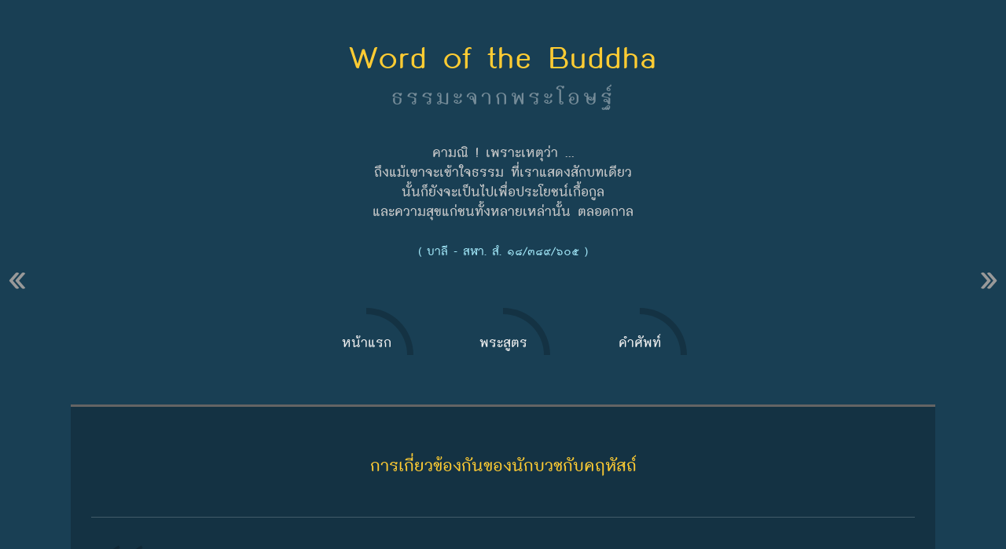

--- FILE ---
content_type: text/html; charset=UTF-8
request_url: https://www.buddha-quote.com/15089/
body_size: 10239
content:
<!DOCTYPE html>
<html lang="en-US" prefix="og: http://ogp.me/ns#" style="background:#193f54">
<head>
<script>(function(w){var dpr=((w.devicePixelRatio===undefined)?1:w.devicePixelRatio);if(!!w.navigator.standalone){var r=new XMLHttpRequest();r.open('GET','/inc/retina-images.php?devicePixelRatio='+dpr,false);r.send()}else{document.cookie='devicePixelRatio='+dpr+'; path=/'}})(window)</script>

<meta charset="UTF-8" />
<meta name="viewport" content="width=device-width"/>
<title>การเกี่ยวข้องกันของนักบวชกับคฤหัสถ์ | Word of the Buddha</title>
<link rel="profile" href="http://gmpg.org/xfn/11" />
<link rel="pingback" href="https://www.buddha-quote.com/xmlrpc.php" />

<!--[if lt IE 9]>
<script src="https://www.buddha-quote.com/wp-content/themes/mobilefirst/js/html5.js" type="text/javascript"></script>
<![endif]-->

<!--[if (gte IE 6)&(lte IE 8)]>
  <script type="text/javascript" src="https://www.buddha-quote.com/wp-content/themes/mobilefirst/js/selectivizr.min.js"></script>
  <script type="text/javascript" src="https://www.buddha-quote.com/wp-content/themes/mobilefirst/js/ie-media-queries.js"></script>
<![endif]-->

<meta name='robots' content='max-image-preview:large' />
	<style>img:is([sizes="auto" i], [sizes^="auto," i]) { contain-intrinsic-size: 3000px 1500px }</style>
	<link rel='dns-prefetch' href='//fonts.googleapis.com' />
<link rel="alternate" type="application/rss+xml" title="Word of the Buddha &raquo; Feed" href="https://www.buddha-quote.com/feed/" />
<link rel="alternate" type="application/rss+xml" title="Word of the Buddha &raquo; Comments Feed" href="https://www.buddha-quote.com/comments/feed/" />
<script type="text/javascript">
/* <![CDATA[ */
window._wpemojiSettings = {"baseUrl":"https:\/\/s.w.org\/images\/core\/emoji\/15.0.3\/72x72\/","ext":".png","svgUrl":"https:\/\/s.w.org\/images\/core\/emoji\/15.0.3\/svg\/","svgExt":".svg","source":{"concatemoji":"https:\/\/www.buddha-quote.com\/wp-includes\/js\/wp-emoji-release.min.js?ver=6.7.2"}};
/*! This file is auto-generated */
!function(i,n){var o,s,e;function c(e){try{var t={supportTests:e,timestamp:(new Date).valueOf()};sessionStorage.setItem(o,JSON.stringify(t))}catch(e){}}function p(e,t,n){e.clearRect(0,0,e.canvas.width,e.canvas.height),e.fillText(t,0,0);var t=new Uint32Array(e.getImageData(0,0,e.canvas.width,e.canvas.height).data),r=(e.clearRect(0,0,e.canvas.width,e.canvas.height),e.fillText(n,0,0),new Uint32Array(e.getImageData(0,0,e.canvas.width,e.canvas.height).data));return t.every(function(e,t){return e===r[t]})}function u(e,t,n){switch(t){case"flag":return n(e,"\ud83c\udff3\ufe0f\u200d\u26a7\ufe0f","\ud83c\udff3\ufe0f\u200b\u26a7\ufe0f")?!1:!n(e,"\ud83c\uddfa\ud83c\uddf3","\ud83c\uddfa\u200b\ud83c\uddf3")&&!n(e,"\ud83c\udff4\udb40\udc67\udb40\udc62\udb40\udc65\udb40\udc6e\udb40\udc67\udb40\udc7f","\ud83c\udff4\u200b\udb40\udc67\u200b\udb40\udc62\u200b\udb40\udc65\u200b\udb40\udc6e\u200b\udb40\udc67\u200b\udb40\udc7f");case"emoji":return!n(e,"\ud83d\udc26\u200d\u2b1b","\ud83d\udc26\u200b\u2b1b")}return!1}function f(e,t,n){var r="undefined"!=typeof WorkerGlobalScope&&self instanceof WorkerGlobalScope?new OffscreenCanvas(300,150):i.createElement("canvas"),a=r.getContext("2d",{willReadFrequently:!0}),o=(a.textBaseline="top",a.font="600 32px Arial",{});return e.forEach(function(e){o[e]=t(a,e,n)}),o}function t(e){var t=i.createElement("script");t.src=e,t.defer=!0,i.head.appendChild(t)}"undefined"!=typeof Promise&&(o="wpEmojiSettingsSupports",s=["flag","emoji"],n.supports={everything:!0,everythingExceptFlag:!0},e=new Promise(function(e){i.addEventListener("DOMContentLoaded",e,{once:!0})}),new Promise(function(t){var n=function(){try{var e=JSON.parse(sessionStorage.getItem(o));if("object"==typeof e&&"number"==typeof e.timestamp&&(new Date).valueOf()<e.timestamp+604800&&"object"==typeof e.supportTests)return e.supportTests}catch(e){}return null}();if(!n){if("undefined"!=typeof Worker&&"undefined"!=typeof OffscreenCanvas&&"undefined"!=typeof URL&&URL.createObjectURL&&"undefined"!=typeof Blob)try{var e="postMessage("+f.toString()+"("+[JSON.stringify(s),u.toString(),p.toString()].join(",")+"));",r=new Blob([e],{type:"text/javascript"}),a=new Worker(URL.createObjectURL(r),{name:"wpTestEmojiSupports"});return void(a.onmessage=function(e){c(n=e.data),a.terminate(),t(n)})}catch(e){}c(n=f(s,u,p))}t(n)}).then(function(e){for(var t in e)n.supports[t]=e[t],n.supports.everything=n.supports.everything&&n.supports[t],"flag"!==t&&(n.supports.everythingExceptFlag=n.supports.everythingExceptFlag&&n.supports[t]);n.supports.everythingExceptFlag=n.supports.everythingExceptFlag&&!n.supports.flag,n.DOMReady=!1,n.readyCallback=function(){n.DOMReady=!0}}).then(function(){return e}).then(function(){var e;n.supports.everything||(n.readyCallback(),(e=n.source||{}).concatemoji?t(e.concatemoji):e.wpemoji&&e.twemoji&&(t(e.twemoji),t(e.wpemoji)))}))}((window,document),window._wpemojiSettings);
/* ]]> */
</script>
<link rel='stylesheet' id='simple_tooltips_style-css' href='https://www.buddha-quote.com/wp-content/plugins/simple-tooltips/zebra_tooltips.css?ver=6.7.2' type='text/css' media='all' />
<link rel='stylesheet' id='mf_PT+Serif-css' href='http://fonts.googleapis.com/css?family=PT+Serif' type='text/css' media='all' />
<link rel='stylesheet' id='mf_PT+Sans-css' href='http://fonts.googleapis.com/css?family=PT+Sans' type='text/css' media='all' />
<style id='wp-emoji-styles-inline-css' type='text/css'>

	img.wp-smiley, img.emoji {
		display: inline !important;
		border: none !important;
		box-shadow: none !important;
		height: 1em !important;
		width: 1em !important;
		margin: 0 0.07em !important;
		vertical-align: -0.1em !important;
		background: none !important;
		padding: 0 !important;
	}
</style>
<link rel='stylesheet' id='wp-block-library-css' href='https://www.buddha-quote.com/wp-includes/css/dist/block-library/style.min.css?ver=6.7.2' type='text/css' media='all' />
<style id='classic-theme-styles-inline-css' type='text/css'>
/*! This file is auto-generated */
.wp-block-button__link{color:#fff;background-color:#32373c;border-radius:9999px;box-shadow:none;text-decoration:none;padding:calc(.667em + 2px) calc(1.333em + 2px);font-size:1.125em}.wp-block-file__button{background:#32373c;color:#fff;text-decoration:none}
</style>
<style id='global-styles-inline-css' type='text/css'>
:root{--wp--preset--aspect-ratio--square: 1;--wp--preset--aspect-ratio--4-3: 4/3;--wp--preset--aspect-ratio--3-4: 3/4;--wp--preset--aspect-ratio--3-2: 3/2;--wp--preset--aspect-ratio--2-3: 2/3;--wp--preset--aspect-ratio--16-9: 16/9;--wp--preset--aspect-ratio--9-16: 9/16;--wp--preset--color--black: #000000;--wp--preset--color--cyan-bluish-gray: #abb8c3;--wp--preset--color--white: #ffffff;--wp--preset--color--pale-pink: #f78da7;--wp--preset--color--vivid-red: #cf2e2e;--wp--preset--color--luminous-vivid-orange: #ff6900;--wp--preset--color--luminous-vivid-amber: #fcb900;--wp--preset--color--light-green-cyan: #7bdcb5;--wp--preset--color--vivid-green-cyan: #00d084;--wp--preset--color--pale-cyan-blue: #8ed1fc;--wp--preset--color--vivid-cyan-blue: #0693e3;--wp--preset--color--vivid-purple: #9b51e0;--wp--preset--gradient--vivid-cyan-blue-to-vivid-purple: linear-gradient(135deg,rgba(6,147,227,1) 0%,rgb(155,81,224) 100%);--wp--preset--gradient--light-green-cyan-to-vivid-green-cyan: linear-gradient(135deg,rgb(122,220,180) 0%,rgb(0,208,130) 100%);--wp--preset--gradient--luminous-vivid-amber-to-luminous-vivid-orange: linear-gradient(135deg,rgba(252,185,0,1) 0%,rgba(255,105,0,1) 100%);--wp--preset--gradient--luminous-vivid-orange-to-vivid-red: linear-gradient(135deg,rgba(255,105,0,1) 0%,rgb(207,46,46) 100%);--wp--preset--gradient--very-light-gray-to-cyan-bluish-gray: linear-gradient(135deg,rgb(238,238,238) 0%,rgb(169,184,195) 100%);--wp--preset--gradient--cool-to-warm-spectrum: linear-gradient(135deg,rgb(74,234,220) 0%,rgb(151,120,209) 20%,rgb(207,42,186) 40%,rgb(238,44,130) 60%,rgb(251,105,98) 80%,rgb(254,248,76) 100%);--wp--preset--gradient--blush-light-purple: linear-gradient(135deg,rgb(255,206,236) 0%,rgb(152,150,240) 100%);--wp--preset--gradient--blush-bordeaux: linear-gradient(135deg,rgb(254,205,165) 0%,rgb(254,45,45) 50%,rgb(107,0,62) 100%);--wp--preset--gradient--luminous-dusk: linear-gradient(135deg,rgb(255,203,112) 0%,rgb(199,81,192) 50%,rgb(65,88,208) 100%);--wp--preset--gradient--pale-ocean: linear-gradient(135deg,rgb(255,245,203) 0%,rgb(182,227,212) 50%,rgb(51,167,181) 100%);--wp--preset--gradient--electric-grass: linear-gradient(135deg,rgb(202,248,128) 0%,rgb(113,206,126) 100%);--wp--preset--gradient--midnight: linear-gradient(135deg,rgb(2,3,129) 0%,rgb(40,116,252) 100%);--wp--preset--font-size--small: 13px;--wp--preset--font-size--medium: 20px;--wp--preset--font-size--large: 36px;--wp--preset--font-size--x-large: 42px;--wp--preset--spacing--20: 0.44rem;--wp--preset--spacing--30: 0.67rem;--wp--preset--spacing--40: 1rem;--wp--preset--spacing--50: 1.5rem;--wp--preset--spacing--60: 2.25rem;--wp--preset--spacing--70: 3.38rem;--wp--preset--spacing--80: 5.06rem;--wp--preset--shadow--natural: 6px 6px 9px rgba(0, 0, 0, 0.2);--wp--preset--shadow--deep: 12px 12px 50px rgba(0, 0, 0, 0.4);--wp--preset--shadow--sharp: 6px 6px 0px rgba(0, 0, 0, 0.2);--wp--preset--shadow--outlined: 6px 6px 0px -3px rgba(255, 255, 255, 1), 6px 6px rgba(0, 0, 0, 1);--wp--preset--shadow--crisp: 6px 6px 0px rgba(0, 0, 0, 1);}:where(.is-layout-flex){gap: 0.5em;}:where(.is-layout-grid){gap: 0.5em;}body .is-layout-flex{display: flex;}.is-layout-flex{flex-wrap: wrap;align-items: center;}.is-layout-flex > :is(*, div){margin: 0;}body .is-layout-grid{display: grid;}.is-layout-grid > :is(*, div){margin: 0;}:where(.wp-block-columns.is-layout-flex){gap: 2em;}:where(.wp-block-columns.is-layout-grid){gap: 2em;}:where(.wp-block-post-template.is-layout-flex){gap: 1.25em;}:where(.wp-block-post-template.is-layout-grid){gap: 1.25em;}.has-black-color{color: var(--wp--preset--color--black) !important;}.has-cyan-bluish-gray-color{color: var(--wp--preset--color--cyan-bluish-gray) !important;}.has-white-color{color: var(--wp--preset--color--white) !important;}.has-pale-pink-color{color: var(--wp--preset--color--pale-pink) !important;}.has-vivid-red-color{color: var(--wp--preset--color--vivid-red) !important;}.has-luminous-vivid-orange-color{color: var(--wp--preset--color--luminous-vivid-orange) !important;}.has-luminous-vivid-amber-color{color: var(--wp--preset--color--luminous-vivid-amber) !important;}.has-light-green-cyan-color{color: var(--wp--preset--color--light-green-cyan) !important;}.has-vivid-green-cyan-color{color: var(--wp--preset--color--vivid-green-cyan) !important;}.has-pale-cyan-blue-color{color: var(--wp--preset--color--pale-cyan-blue) !important;}.has-vivid-cyan-blue-color{color: var(--wp--preset--color--vivid-cyan-blue) !important;}.has-vivid-purple-color{color: var(--wp--preset--color--vivid-purple) !important;}.has-black-background-color{background-color: var(--wp--preset--color--black) !important;}.has-cyan-bluish-gray-background-color{background-color: var(--wp--preset--color--cyan-bluish-gray) !important;}.has-white-background-color{background-color: var(--wp--preset--color--white) !important;}.has-pale-pink-background-color{background-color: var(--wp--preset--color--pale-pink) !important;}.has-vivid-red-background-color{background-color: var(--wp--preset--color--vivid-red) !important;}.has-luminous-vivid-orange-background-color{background-color: var(--wp--preset--color--luminous-vivid-orange) !important;}.has-luminous-vivid-amber-background-color{background-color: var(--wp--preset--color--luminous-vivid-amber) !important;}.has-light-green-cyan-background-color{background-color: var(--wp--preset--color--light-green-cyan) !important;}.has-vivid-green-cyan-background-color{background-color: var(--wp--preset--color--vivid-green-cyan) !important;}.has-pale-cyan-blue-background-color{background-color: var(--wp--preset--color--pale-cyan-blue) !important;}.has-vivid-cyan-blue-background-color{background-color: var(--wp--preset--color--vivid-cyan-blue) !important;}.has-vivid-purple-background-color{background-color: var(--wp--preset--color--vivid-purple) !important;}.has-black-border-color{border-color: var(--wp--preset--color--black) !important;}.has-cyan-bluish-gray-border-color{border-color: var(--wp--preset--color--cyan-bluish-gray) !important;}.has-white-border-color{border-color: var(--wp--preset--color--white) !important;}.has-pale-pink-border-color{border-color: var(--wp--preset--color--pale-pink) !important;}.has-vivid-red-border-color{border-color: var(--wp--preset--color--vivid-red) !important;}.has-luminous-vivid-orange-border-color{border-color: var(--wp--preset--color--luminous-vivid-orange) !important;}.has-luminous-vivid-amber-border-color{border-color: var(--wp--preset--color--luminous-vivid-amber) !important;}.has-light-green-cyan-border-color{border-color: var(--wp--preset--color--light-green-cyan) !important;}.has-vivid-green-cyan-border-color{border-color: var(--wp--preset--color--vivid-green-cyan) !important;}.has-pale-cyan-blue-border-color{border-color: var(--wp--preset--color--pale-cyan-blue) !important;}.has-vivid-cyan-blue-border-color{border-color: var(--wp--preset--color--vivid-cyan-blue) !important;}.has-vivid-purple-border-color{border-color: var(--wp--preset--color--vivid-purple) !important;}.has-vivid-cyan-blue-to-vivid-purple-gradient-background{background: var(--wp--preset--gradient--vivid-cyan-blue-to-vivid-purple) !important;}.has-light-green-cyan-to-vivid-green-cyan-gradient-background{background: var(--wp--preset--gradient--light-green-cyan-to-vivid-green-cyan) !important;}.has-luminous-vivid-amber-to-luminous-vivid-orange-gradient-background{background: var(--wp--preset--gradient--luminous-vivid-amber-to-luminous-vivid-orange) !important;}.has-luminous-vivid-orange-to-vivid-red-gradient-background{background: var(--wp--preset--gradient--luminous-vivid-orange-to-vivid-red) !important;}.has-very-light-gray-to-cyan-bluish-gray-gradient-background{background: var(--wp--preset--gradient--very-light-gray-to-cyan-bluish-gray) !important;}.has-cool-to-warm-spectrum-gradient-background{background: var(--wp--preset--gradient--cool-to-warm-spectrum) !important;}.has-blush-light-purple-gradient-background{background: var(--wp--preset--gradient--blush-light-purple) !important;}.has-blush-bordeaux-gradient-background{background: var(--wp--preset--gradient--blush-bordeaux) !important;}.has-luminous-dusk-gradient-background{background: var(--wp--preset--gradient--luminous-dusk) !important;}.has-pale-ocean-gradient-background{background: var(--wp--preset--gradient--pale-ocean) !important;}.has-electric-grass-gradient-background{background: var(--wp--preset--gradient--electric-grass) !important;}.has-midnight-gradient-background{background: var(--wp--preset--gradient--midnight) !important;}.has-small-font-size{font-size: var(--wp--preset--font-size--small) !important;}.has-medium-font-size{font-size: var(--wp--preset--font-size--medium) !important;}.has-large-font-size{font-size: var(--wp--preset--font-size--large) !important;}.has-x-large-font-size{font-size: var(--wp--preset--font-size--x-large) !important;}
:where(.wp-block-post-template.is-layout-flex){gap: 1.25em;}:where(.wp-block-post-template.is-layout-grid){gap: 1.25em;}
:where(.wp-block-columns.is-layout-flex){gap: 2em;}:where(.wp-block-columns.is-layout-grid){gap: 2em;}
:root :where(.wp-block-pullquote){font-size: 1.5em;line-height: 1.6;}
</style>
<link rel='stylesheet' id='svg-icon-set1-style-css' href='https://www.buddha-quote.com/wp-content/plugins/svg-vector-icon-plugin/includes/css/wordpress-svg-icon-plugin-style.css?ver=6.7.2' type='text/css' media='all' />
<link rel='stylesheet' id='svg-icon-set1-expansion-style-css' href='https://www.buddha-quote.com/wp-content/plugins/svg-vector-icon-plugin/includes/css/wordpress-svg-icon-plugin-expansion-style.css?ver=6.7.2' type='text/css' media='all' />
<link rel='stylesheet' id='wp-pagenavi-css' href='https://www.buddha-quote.com/wp-content/plugins/wp-pagenavi/pagenavi-css.css?ver=2.70' type='text/css' media='all' />
<link rel='stylesheet' id='style-css' href='https://www.buddha-quote.com/wp-content/themes/mobilefirst/style.css?ver=6.7.2' type='text/css' media='all' />
<link rel='stylesheet' id='wp_single_post_navigation-css' href='https://www.buddha-quote.com/wp-content/plugins/wp-single-post-navigation/css/single-post-navigation.css?ver=1.5' type='text/css' media='screen' />
<link rel='stylesheet' id='heateor_sss_frontend_css-css' href='https://www.buddha-quote.com/wp-content/plugins/sassy-social-share/public/css/sassy-social-share-public.css?ver=3.3.70' type='text/css' media='all' />
<style id='heateor_sss_frontend_css-inline-css' type='text/css'>
.heateor_sss_button_instagram span.heateor_sss_svg,a.heateor_sss_instagram span.heateor_sss_svg{background:radial-gradient(circle at 30% 107%,#fdf497 0,#fdf497 5%,#fd5949 45%,#d6249f 60%,#285aeb 90%)}.heateor_sss_horizontal_sharing .heateor_sss_svg,.heateor_sss_standard_follow_icons_container .heateor_sss_svg{color:#fff;border-width:0px;border-style:solid;border-color:transparent}.heateor_sss_horizontal_sharing .heateorSssTCBackground{color:#666}.heateor_sss_horizontal_sharing span.heateor_sss_svg:hover,.heateor_sss_standard_follow_icons_container span.heateor_sss_svg:hover{border-color:transparent;}.heateor_sss_vertical_sharing span.heateor_sss_svg,.heateor_sss_floating_follow_icons_container span.heateor_sss_svg{color:#fff;border-width:0px;border-style:solid;border-color:transparent;}.heateor_sss_vertical_sharing .heateorSssTCBackground{color:#666;}.heateor_sss_vertical_sharing span.heateor_sss_svg:hover,.heateor_sss_floating_follow_icons_container span.heateor_sss_svg:hover{border-color:transparent;}@media screen and (max-width:783px) {.heateor_sss_vertical_sharing{display:none!important}}div.heateor_sss_sharing_title{text-align:center}div.heateor_sss_sharing_ul{width:100%;text-align:center;}div.heateor_sss_horizontal_sharing div.heateor_sss_sharing_ul a{float:none!important;display:inline-block;}
</style>
<script type="text/javascript" src="https://www.buddha-quote.com/wp-includes/js/jquery/jquery.min.js?ver=3.7.1" id="jquery-core-js"></script>
<script type="text/javascript" src="https://www.buddha-quote.com/wp-includes/js/jquery/jquery-migrate.min.js?ver=3.4.1" id="jquery-migrate-js"></script>
<script type="text/javascript" src="https://www.buddha-quote.com/wp-content/plugins/wonderplugin-audio/engine/wonderpluginaudioskins.js?ver=2.5" id="wonderplugin-audio-skins-script-js"></script>
<script type="text/javascript" src="https://www.buddha-quote.com/wp-content/plugins/wonderplugin-audio/engine/wonderpluginaudio.js?ver=2.5" id="wonderplugin-audio-script-js"></script>
<script type="text/javascript" src="https://www.buddha-quote.com/wp-content/themes/mobilefirst/js/djwd.js?ver=1" id="djwd-js"></script>
<script type="text/javascript" src="https://www.buddha-quote.com/wp-content/themes/mobilefirst/js/klass.min.js?ver=1" id="klass-js"></script>
<link rel="https://api.w.org/" href="https://www.buddha-quote.com/wp-json/" /><link rel="alternate" title="JSON" type="application/json" href="https://www.buddha-quote.com/wp-json/wp/v2/posts/15089" /><link rel="EditURI" type="application/rsd+xml" title="RSD" href="https://www.buddha-quote.com/xmlrpc.php?rsd" />
<meta name="generator" content="WordPress 6.7.2" />
<link rel="canonical" href="https://www.buddha-quote.com/15089/" />
<link rel='shortlink' href='https://www.buddha-quote.com/?p=15089' />
<link rel="alternate" title="oEmbed (JSON)" type="application/json+oembed" href="https://www.buddha-quote.com/wp-json/oembed/1.0/embed?url=https%3A%2F%2Fwww.buddha-quote.com%2F15089%2F" />
<link rel="alternate" title="oEmbed (XML)" type="text/xml+oembed" href="https://www.buddha-quote.com/wp-json/oembed/1.0/embed?url=https%3A%2F%2Fwww.buddha-quote.com%2F15089%2F&#038;format=xml" />
<style>.main-navigation li, .main-navigation li a, .main-navigation li a:hover{color:#f2f2f2;font-family:PT Serif;}h1,h2,h3,h4,h5,h6,h1 a,h2 a,h3 a,h4 a,h5 a,h6 a, .reply, .comment cite, .wpcf7 span.text, a.more-link, .long-button a, input[type="submit"], h2.widget-title span{color:#f2f2f2;font-family:PT Serif;}body, button, input, textarea, .entry-meta.circle span, .site-description, .circle a, .circle a:hover, .entry-date, .entry-comments{color:#cccccc;font-family:PT Sans;}article.hentry.format-status, article.hentry.format-aside, article.hentry.format-status .circle a, article.hentry.format-status .circle a:hover, article.hentry.format-aside .circle a, article.hentry.format-aside .circle a:hover{color:#cccccc;font-family:PT Sans;}blockquote, .blog blockquote p, .archive blockquote p, .single-format-quote blockquote p{color:#cccccc;font-family:PT Sans;}a, a:visited {color:#ffffff}a:hover {color:#ffcc33!important}.main-navigation li:hover .slice, .main-small-navigation:hover .slice, .circle:hover .slice {border-right-color:#ffcc33; border-top-color:#ffcc33}</style><style>
				#top,
				#top-toggle,
				#prev-panel,
				#next-panel
			{background-color:#143243}</style><style type="text/css">.broken_link, a.broken_link {
	text-decoration: line-through;
}</style>
<!-- WordPress Facebook Open Graph protocol plugin (WPFBOGP v2.0.13) http://rynoweb.com/wordpress-plugins/ -->
<meta property="fb:admins" content="816375453"/>
<meta property="og:url" content="https://www.buddha-quote.com/15089/"/>
<meta property="og:title" content="การเกี่ยวข้องกันของนักบวชกับคฤหัสถ์"/>
<meta property="og:site_name" content="Word of the Buddha"/>
<meta property="og:description" content="ภิกษุทั้งหลาย ! พราหมณ์และคหบดีทั้งหลาย ผู้บำรุงเธอทั้งหลายด้วยจีวร บิณฑบาต เสนาสนะ และคิลานปัจจัยเภสัชบริขาร ชื่อว่าเป็นผู้มีอุปการะมากแก่เธอทั้งหลาย ..."/>
<meta property="og:type" content="article"/>
<meta property="og:image" content="http://www.buddha-quote.com/wp-content/uploads/2014/04/buddha-quote-fb-thumbnail.png"/>
<meta property="og:locale" content="en_us"/>
<!-- // end wpfbogp -->
</head>

<body class="post-template-default single single-post postid-15089 single-format-standard">
<noscript><style id="devicePixelRatio" media="only screen and (-moz-min-device-pixel-ratio: 2), only screen and (-o-min-device-pixel-ratio: 2/1), only screen and (-webkit-min-device-pixel-ratio: 2), only screen and (min-device-pixel-ratio: 2)">#devicePixelRatio{background-image:url("/inc/retina-images.php?devicePixelRatio=2")}</style></noscript>


<!--	<div id="top">
		<div id="top-inner" class="cf">
			<div class="top-search">	<form method="get" id="searchform" action="https://www.buddha-quote.com/" role="search">
		<label for="s" class="assistive-text">Search</label>
		<input type="text" class="field" name="s" value="" id="s" placeholder="ค้นหา &hellip;" />
		<input type="image" src="https://www.buddha-quote.com/wp-content/themes/mobilefirst/images/ico_search.png" alt="Search" class="submit" name="submit" id="searchsubmit" value="Search" />
	</form>
</div>
				<div class="top-social">
					
<ul>
		<li><a href="Your Twitter URL"><img src="https://www.buddha-quote.com/wp-content/themes/mobilefirst/images/socials/ico_twitter.png" alt="Twitter" width="24" height="24"/></a></li>
	</ul>
				</div>#socials
		</div>
		<div id="top-toggle"></div>
	</div>-->


<div id="wrapper">
	<div id="page" class="hfeed site">
				<header id="masthead" class="site-header" role="banner">
			<hgroup>

								<h1 class="site-title"><a href="https://www.buddha-quote.com/" title="Word of the Buddha" rel="home">Word of the Buddha</a></h1>
				<h2 class="site-description">ธรรมะจากพระโอษฐ์</h2>
				<h4 class="site-description">&nbsp;</h4>
				<h4 class="site-description">คามณิ ! เพราะเหตุว่า ...</h4>
				<h4 class="site-description">ถึงแม้เขาจะเข้าใจธรรม ที่เราแสดงสักบทเดียว</h4>
				<h4 class="site-description">นั้นก็ยังจะเป็นไปเพื่อประโยชน์เกื้อกูล</h4>
				<h4 class="site-description">และความสุขแก่ชนทั้งหลายเหล่านั้น ตลอดกาล</h4>
				<h4 class="site-description">&nbsp;</h4>
				<h4 class="site-description"><a id="ref" href="http://etipitaka.com/read/pali/18/389/" target="_blank">( บาลี - สฬา. สํ. ๑๘/๓๘๙/๖๐๕ )</a></h4>
				
			</hgroup>

			<nav role="navigation" class="site-navigation main-navigation">
				<h1 class="assistive-text"><a href="#"><span>เลือกเมนู</span></a><span class="slice"></span></h1>
				<div class="assistive-text skip-link"><a href="#content" title="Skip to content">Skip to content</a></div>

				<div class="menu-primary-menu-container"><ul id="menu-primary-menu" class="menu"><li id="menu-item-592" class="menu-item menu-item-type-custom menu-item-object-custom menu-item-home menu-item-592"><a href="http://www.buddha-quote.com"><span>หน้าแรก</span><span class="slice"></span></a></li>
<li id="menu-item-1447" class="menu-item menu-item-type-post_type menu-item-object-page menu-item-1447"><a href="https://www.buddha-quote.com/%e0%b8%9e%e0%b8%a3%e0%b8%b0%e0%b8%aa%e0%b8%b9%e0%b8%95%e0%b8%a3/"><span>พระสูตร</span><span class="slice"></span></a></li>
<li id="menu-item-707" class="menu-item menu-item-type-post_type menu-item-object-page menu-item-707"><a href="https://www.buddha-quote.com/%e0%b8%84%e0%b8%b3%e0%b8%a8%e0%b8%b1%e0%b8%9e%e0%b8%97%e0%b9%8c-%e0%b8%ad%e0%b8%98%e0%b8%b4%e0%b8%9a%e0%b8%b2%e0%b8%a2%e0%b9%82%e0%b8%94%e0%b8%a2%e0%b8%9e%e0%b8%a3%e0%b8%b0%e0%b8%aa%e0%b8%b9/"><span>คำศัพท์</span><span class="slice"></span></a></li>
</ul></div>			</nav>
			<!-- .site-navigation .main-navigation -->
		</header><!-- #masthead .site-header -->
		<div class="clear"></div>

		<div id="main" class="site-main">
		<div id="primary" class="content-area">
			<div id="content" class="site-content" role="main">

			
				
	
				
<div id="single">
	<article id="post-15089" class="post-15089 post type-post status-publish format-standard hentry category-204 tag-225">
	<div class="video-container"></div>
		<div class="article-content cf">
					<!--<div class="entry-meta circle medium">

							<a href="https://www.buddha-quote.com/15089/">
								<span>เดรัจฉานวิชา ๑๗๔/การเกี่ยวข้องกันของนักบวชกับคฤหัสถ์</span>
			
				<span class="slice medium"></span></a>
			</div>--><!-- .entry-meta -->
		
			<div class="article-text">
								<h1 class="entry-title">
										<p style="text-align: center;"><span style="text-decoration: underline;"><br />การเกี่ยวข้องกันของนักบวชกับคฤหัสถ์</span></p>				</h1>
								
				<div class="entry-content">
					<hr>
					<blockquote>
<p style="text-align: center;"><br class="" />ภิกษุทั้งหลาย !<br />พราหมณ์และคหบดีทั้งหลาย<br />ผู้บำรุงเธอทั้งหลาย<br />ด้วยจีวร บิณฑบาต เสนาสนะ<br />และคิลานปัจจัยเภสัชบริขาร<br />ชื่อว่าเป็นผู้มีอุปการะมากแก่เธอทั้งหลาย</p>
<p style="text-align: center;"><span id="dot">&#8230;</span></p>
<p style="text-align: center;">ภิกษุทั้งหลาย !<br />การที่เธอทั้งหลายแสดงธรรม<br />อันงามในเบื้องต้น<br />งามในท่ามกลาง งามในที่สุด<br />พร้อมทั้งอรรถะ พร้อมทั้งพยัญชนะ<br />ประกาศพรหมจรรย์อันบริสุทธิ์ บริบูรณ์สิ้นเชิง<br />แก่พราหมณ์และคหบดีเหล่านั้น</p>
<p style="text-align: center;">ชื่อว่าเธอทั้งหลาย<br />ก็เป็นผู้มีอุปการะมากแก่ชนเหล่านั้น</p>
<hr /></blockquote>
<blockquote>
<p style="text-align: center;"><br class="" />ภิกษุทั้งหลาย !<br />คฤหัสถ์และบรรพชิตทั้งหลาย<br />ต่างอาศัยซึ่งกันและกันอยู่ประพฤติพรหมจรรย์<br />เพื่อถอนกิเลส อันเปรียบเหมือนห้วงน้ำ<br />เพื่อจะทำซึ่งที่สุดแห่งทุกข์โดยชอบ</p>
<p style="text-align: center;">ด้วยประการอย่างนี้</p>
<hr /></blockquote>
<p style="text-align: center;"><abbr id="ref"><a href="https://etipitaka.com/read/pali/25/314/" target="_blank" rel="noopener noreferrer">( บาลี &#8211; อิติวุ. ขุ. ๒๕/๓๑๔-๓๑๕/๒๘๗ )<br class="" />เทียบเคียงพระไตรปิฎกบาลีสยามรัฐ กดที่นี้<br class="" /></a></abbr></p>


<p></p>
<div class='heateorSssClear'></div><div  class='heateor_sss_sharing_container heateor_sss_horizontal_sharing' data-heateor-sss-href='https://www.buddha-quote.com/15089/'><div class='heateor_sss_sharing_title' style="font-weight:bold" ></div><div class="heateor_sss_sharing_ul"><a aria-label="Facebook" class="heateor_sss_facebook" href="https://www.facebook.com/sharer/sharer.php?u=https%3A%2F%2Fwww.buddha-quote.com%2F15089%2F" title="Facebook" rel="nofollow noopener" target="_blank" style="font-size:32px!important;box-shadow:none;display:inline-block;vertical-align:middle"><span class="heateor_sss_svg" style="background-color:#0765FE;width:40px;height:40px;border-radius:999px;display:inline-block;opacity:1;float:left;font-size:32px;box-shadow:none;display:inline-block;font-size:16px;padding:0 4px;vertical-align:middle;background-repeat:repeat;overflow:hidden;padding:0;cursor:pointer;box-sizing:content-box"><svg style="display:block;border-radius:999px;" focusable="false" aria-hidden="true" xmlns="http://www.w3.org/2000/svg" width="100%" height="100%" viewBox="0 0 32 32"><path fill="#fff" d="M28 16c0-6.627-5.373-12-12-12S4 9.373 4 16c0 5.628 3.875 10.35 9.101 11.647v-7.98h-2.474V16H13.1v-1.58c0-4.085 1.849-5.978 5.859-5.978.76 0 2.072.15 2.608.298v3.325c-.283-.03-.775-.045-1.386-.045-1.967 0-2.728.745-2.728 2.683V16h3.92l-.673 3.667h-3.247v8.245C23.395 27.195 28 22.135 28 16Z"></path></svg></span></a></div><div class="heateorSssClear"></div></div><div class='heateorSssClear'></div>					<hr noshade>
									</div><!-- .entry-content -->

								<footer class="entry-meta small-caps">

					<span><i class="icon-pencil meta-icon"></i><a href="https://www.buddha-quote.com/author/rootsquote/" title="Posts by Admin" rel="author">Admin</a> - 20 November, 2022</span>
					<span><i class="icon-inbox meta-icon"></i><a href="https://www.buddha-quote.com/category/%e0%b8%9e%e0%b8%a3%e0%b8%b0%e0%b8%aa%e0%b8%b9%e0%b8%95%e0%b8%a3/" rel="category tag">พระสูตร</a></span>
									</footer><!-- .entry-meta -->
				
				<!-- get Prev Next Posts Sticky Controls-->
				
			</div><!-- .article-text -->
		</div><!-- .article-content -->

	
	</article><!-- #post-15089 -->
</div>
				
	
				
			
			</div><!-- #content .site-content -->
		</div><!-- #primary .content-area -->


		</div><!-- #main .site-main -->

		<footer id="colophon" class="site-footer" role="contentinfo">
			<div class="site-info cf">
				<div id="search-2" class="footer-item small-caps"><h2 class="widget-title"><span>ค้นหาพระสูตร</span></h2>	<form method="get" id="searchform" action="https://www.buddha-quote.com/" role="search">
		<label for="s" class="assistive-text">Search</label>
		<input type="text" class="field" name="s" value="" id="s" placeholder="ค้นหา &hellip;" />
		<input type="image" src="https://www.buddha-quote.com/wp-content/themes/mobilefirst/images/ico_search.png" alt="Search" class="submit" name="submit" id="searchsubmit" value="Search" />
	</form>
</div><div id="categories-2" class="footer-item small-caps"><h2 class="widget-title"><span>หมวดหมู่พระสูตร</span></h2>
			<ul>
					<li class="cat-item cat-item-204"><a href="https://www.buddha-quote.com/category/%e0%b8%9e%e0%b8%a3%e0%b8%b0%e0%b8%aa%e0%b8%b9%e0%b8%95%e0%b8%a3/">พระสูตร</a> (227)
</li>
			</ul>

			</div><div id="pages-2" class="footer-item small-caps"><h2 class="widget-title"><span>หน้าพระสูตร</span></h2>
			<ul>
				<li class="page_item page-item-705"><a href="https://www.buddha-quote.com/%e0%b8%84%e0%b8%b3%e0%b8%a8%e0%b8%b1%e0%b8%9e%e0%b8%97%e0%b9%8c-%e0%b8%ad%e0%b8%98%e0%b8%b4%e0%b8%9a%e0%b8%b2%e0%b8%a2%e0%b9%82%e0%b8%94%e0%b8%a2%e0%b8%9e%e0%b8%a3%e0%b8%b0%e0%b8%aa%e0%b8%b9/">คำศัพท์ &#8211; อธิบายโดยพระสูตร</a></li>
<li class="page_item page-item-1418"><a href="https://www.buddha-quote.com/%e0%b8%9e%e0%b8%a3%e0%b8%b0%e0%b8%aa%e0%b8%b9%e0%b8%95%e0%b8%a3/">พระสูตร</a></li>
			</ul>

			</div>			</div><!-- .site-info -->
		</footer><!-- #colophon .site-footer -->
	</div><!-- #page .hfeed .site -->
</div><!--#wrapper-->

<div id="masthead">
<hgroup>Create by <a href="http://www.buddha-quote.com/">buddha-quote.com</a></hgroup>
</div>

<script type="text/javascript" src="https://www.buddha-quote.com/wp-content/plugins/simple-tooltips/zebra_tooltips.js?ver=6.7.2" id="simple_tooltips_base-js"></script>
<script type="text/javascript" id="paginating_js-js-extra">
/* <![CDATA[ */
var yjlSettings = {"pagination":"","comPerpage":"","numPerpage":"","pagerPos":"","repForm":"","gifUrl":"https:\/\/www.buddha-quote.com\/wp-content\/themes\/mobilefirst\/inc\/wp-comment-master\/ajax-loader.png","prev":"","next":"","timeOut":"","fast":"","thank":"","order":"asc","autoGrow":""};
/* ]]> */
</script>
<script type="text/javascript" src="https://www.buddha-quote.com/wp-content/themes/mobilefirst/inc/wp-comment-master/cm.js?ver=6.7.2" id="paginating_js-js"></script>
<script type="text/javascript" src="https://www.buddha-quote.com/wp-content/themes/mobilefirst/js/small-menu.js?ver=20120206" id="small-menu-js"></script>
<script type="text/javascript" src="https://www.buddha-quote.com/wp-content/themes/mobilefirst/js/jquery.ps.min.js?ver=3.0.5" id="lightbox-js"></script>
<script type="text/javascript" src="https://www.buddha-quote.com/wp-content/themes/mobilefirst/js/jquery.fitvids.js?ver=3.0.5" id="fitvids-js"></script>
<script type="text/javascript" id="heateor_sss_sharing_js-js-before">
/* <![CDATA[ */
function heateorSssLoadEvent(e) {var t=window.onload;if (typeof window.onload!="function") {window.onload=e}else{window.onload=function() {t();e()}}};	var heateorSssSharingAjaxUrl = 'https://www.buddha-quote.com/wp-admin/admin-ajax.php', heateorSssCloseIconPath = 'https://www.buddha-quote.com/wp-content/plugins/sassy-social-share/public/../images/close.png', heateorSssPluginIconPath = 'https://www.buddha-quote.com/wp-content/plugins/sassy-social-share/public/../images/logo.png', heateorSssHorizontalSharingCountEnable = 0, heateorSssVerticalSharingCountEnable = 0, heateorSssSharingOffset = -10; var heateorSssMobileStickySharingEnabled = 0;var heateorSssCopyLinkMessage = "Link copied.";var heateorSssUrlCountFetched = [], heateorSssSharesText = 'Shares', heateorSssShareText = 'Share';function heateorSssPopup(e) {window.open(e,"popUpWindow","height=400,width=600,left=400,top=100,resizable,scrollbars,toolbar=0,personalbar=0,menubar=no,location=no,directories=no,status")}
/* ]]> */
</script>
<script type="text/javascript" src="https://www.buddha-quote.com/wp-content/plugins/sassy-social-share/public/js/sassy-social-share-public.js?ver=3.3.70" id="heateor_sss_sharing_js-js"></script>
<script type="text/javascript" src="https://www.buddha-quote.com/wp-includes/js/jquery/ui/core.min.js?ver=1.13.3" id="jquery-ui-core-js"></script>
<script type="text/javascript" src="https://www.buddha-quote.com/wp-includes/js/jquery/ui/effect.min.js?ver=1.13.3" id="jquery-effects-core-js"></script>
<script type="text/javascript" src="https://www.buddha-quote.com/wp-content/plugins/jcwp-scroll-to-top/jcScrollTop.min.js?ver=1.5" id="jcorgstp_script-js"></script>
 
         <script> 
         jQuery(window).load(function() {
            jQuery().jcScrollTop({
                duration:1000, 
               scroleActivateAt:200,
               scrollElementId:"jcScrollTop",
               easingType:"easeInOutQuad",
               position:'right',
               scrollText:"ไปด้านบนสุด",
               backgroundColor:'#c00',
               foreColor:"#FFF",
               fontFamily:"Calibri",
                fontSize:'15px',
                zIndex:'999999 !important',
                fontWeight:'bold',
               textPadding:'5px',
               containerWidth:'120px',
               containerBorder:'2px solid #960404',
               borderRadius:'10px 10px 0px 0px',           
               callback:function(){}            });  
         });
         </script>
         
                        
			<script type="text/javascript">
				jQuery(function() {
										
					jQuery(".tooltips img").closest(".tooltips").css("display", "inline-block");
				
					new jQuery.Zebra_Tooltips(jQuery('.tooltips').not('.custom_m_bubble'), {
						'background_color':     '#193F54',
						'color':				'#ffffff',
						'max_width':  400,
						'opacity':    1, 
						'position':    'right'
					});
					
									
				});
            </script>        
        		<div class="wpspn-area">
			<div id="wpspn-prevpost" title="Previous post: ธรรมเป็นที่ตั้งแห่งความเบาใจ ๔ ประการ ( สอนธรรมะฆราวาสที่ใกล้เสียชีวิต )">
				<a href="https://www.buddha-quote.com/15121/" rel="prev">&raquo;</a>			</div>
			<div id="wpspn-nextpost" title="Next post: วิบากของผู้ทุศีล ( อย่างเบา )">
				<a href="https://www.buddha-quote.com/15098/" rel="next">&laquo;</a>			</div>
		</div>
		
</body>
</html>

--- FILE ---
content_type: text/css
request_url: https://www.buddha-quote.com/wp-content/plugins/svg-vector-icon-plugin/includes/css/wordpress-svg-icon-plugin-style.css?ver=6.7.2
body_size: 7602
content:
@font-face {
	font-family: 'wp-svg-plugin-icon-set1';
	src:url('icon-font/wp-svg-plugin-icon-set1.eot');
	src:url('icon-font/wp-svg-plugin-icon-set1.eot?#iefix') format('embedded-opentype'),
		url('icon-font/wp-svg-plugin-icon-set1.woff') format('woff'),
		url('icon-font/wp-svg-plugin-icon-set1.ttf') format('truetype'),
		url('icon-font/wp-svg-plugin-icon-set1.svg#wp-svg-plugin-icon-set1') format('svg');
	font-weight: normal;
	font-style: normal;
}


/* Use the following CSS code if you want to use data attributes for inserting your icons */
[data-icon]:before {
	font-family: 'wp-svg-plugin-icon-set1';
	content: attr(data-icon);
	speak: none;
	font-weight: normal;
	font-variant: normal;
	text-transform: none;
	line-height: 1;
	-webkit-font-smoothing: antialiased;
}

/* Use the following CSS code if you want to have a class per icon */
/*
Instead of a list of all class selectors,
you can use the generic selector below, but it's slower:
[class*="wp-svg-icon-set1-"] {
*/
.wp-svg-icon-set1-home, .wp-svg-icon-set1-home-2, .wp-svg-icon-set1-home-3, .wp-svg-icon-set1-office, .wp-svg-icon-set1-newspaper, .wp-svg-icon-set1-pencil, .wp-svg-icon-set1-pencil-2, .wp-svg-icon-set1-quill, .wp-svg-icon-set1-pen, .wp-svg-icon-set1-blog, .wp-svg-icon-set1-droplet, .wp-svg-icon-set1-paint-format, .wp-svg-icon-set1-image, .wp-svg-icon-set1-image-2, .wp-svg-icon-set1-images, .wp-svg-icon-set1-camera, .wp-svg-icon-set1-music, .wp-svg-icon-set1-headphones, .wp-svg-icon-set1-play, .wp-svg-icon-set1-film, .wp-svg-icon-set1-camera-2, .wp-svg-icon-set1-dice, .wp-svg-icon-set1-pacman, .wp-svg-icon-set1-spades, .wp-svg-icon-set1-clubs, .wp-svg-icon-set1-diamonds, .wp-svg-icon-set1-pawn, .wp-svg-icon-set1-bullhorn, .wp-svg-icon-set1-connection, .wp-svg-icon-set1-podcast, .wp-svg-icon-set1-feed, .wp-svg-icon-set1-book, .wp-svg-icon-set1-books, .wp-svg-icon-set1-library, .wp-svg-icon-set1-file, .wp-svg-icon-set1-profile, .wp-svg-icon-set1-file-2, .wp-svg-icon-set1-file-3, .wp-svg-icon-set1-file-4, .wp-svg-icon-set1-copy, .wp-svg-icon-set1-copy-2, .wp-svg-icon-set1-copy-3, .wp-svg-icon-set1-paste, .wp-svg-icon-set1-paste-2, .wp-svg-icon-set1-paste-3, .wp-svg-icon-set1-stack, .wp-svg-icon-set1-folder, .wp-svg-icon-set1-folder-open, .wp-svg-icon-set1-tag, .wp-svg-icon-set1-tags, .wp-svg-icon-set1-barcode, .wp-svg-icon-set1-qrcode, .wp-svg-icon-set1-ticket, .wp-svg-icon-set1-cart, .wp-svg-icon-set1-cart-2, .wp-svg-icon-set1-cart-3, .wp-svg-icon-set1-coin, .wp-svg-icon-set1-credit, .wp-svg-icon-set1-calculate, .wp-svg-icon-set1-support, .wp-svg-icon-set1-phone, .wp-svg-icon-set1-phone-hang-up, .wp-svg-icon-set1-address-book, .wp-svg-icon-set1-notebook, .wp-svg-icon-set1-envelop, .wp-svg-icon-set1-pushpin, .wp-svg-icon-set1-location, .wp-svg-icon-set1-location-2, .wp-svg-icon-set1-compass, .wp-svg-icon-set1-map, .wp-svg-icon-set1-map-2, .wp-svg-icon-set1-history, .wp-svg-icon-set1-clock, .wp-svg-icon-set1-clock-2, .wp-svg-icon-set1-alarm, .wp-svg-icon-set1-alarm-2, .wp-svg-icon-set1-bell, .wp-svg-icon-set1-stopwatch, .wp-svg-icon-set1-calendar, .wp-svg-icon-set1-calendar-2, .wp-svg-icon-set1-print, .wp-svg-icon-set1-keyboard, .wp-svg-icon-set1-screen, .wp-svg-icon-set1-laptop, .wp-svg-icon-set1-mobile, .wp-svg-icon-set1-mobile-2, .wp-svg-icon-set1-tablet, .wp-svg-icon-set1-tv, .wp-svg-icon-set1-cabinet, .wp-svg-icon-set1-drawer, .wp-svg-icon-set1-drawer-2, .wp-svg-icon-set1-drawer-3, .wp-svg-icon-set1-box-add, .wp-svg-icon-set1-box-remove, .wp-svg-icon-set1-download, .wp-svg-icon-set1-upload, .wp-svg-icon-set1-disk, .wp-svg-icon-set1-storage, .wp-svg-icon-set1-undo, .wp-svg-icon-set1-redo, .wp-svg-icon-set1-flip, .wp-svg-icon-set1-flip-2, .wp-svg-icon-set1-undo-2, .wp-svg-icon-set1-redo-2, .wp-svg-icon-set1-forward, .wp-svg-icon-set1-reply, .wp-svg-icon-set1-bubble, .wp-svg-icon-set1-bubbles, .wp-svg-icon-set1-bubbles-2, .wp-svg-icon-set1-bubble-2, .wp-svg-icon-set1-bubbles-3, .wp-svg-icon-set1-bubbles-4, .wp-svg-icon-set1-user, .wp-svg-icon-set1-users, .wp-svg-icon-set1-user-2, .wp-svg-icon-set1-users-2, .wp-svg-icon-set1-user-3, .wp-svg-icon-set1-user-4, .wp-svg-icon-set1-quotes-left, .wp-svg-icon-set1-busy, .wp-svg-icon-set1-spinner, .wp-svg-icon-set1-spinner-2, .wp-svg-icon-set1-spinner-3, .wp-svg-icon-set1-spinner-4, .wp-svg-icon-set1-spinner-5, .wp-svg-icon-set1-spinner-6, .wp-svg-icon-set1-binoculars, .wp-svg-icon-set1-search, .wp-svg-icon-set1-zoom-in, .wp-svg-icon-set1-zoom-out, .wp-svg-icon-set1-expand, .wp-svg-icon-set1-contract, .wp-svg-icon-set1-expand-2, .wp-svg-icon-set1-contract-2, .wp-svg-icon-set1-key, .wp-svg-icon-set1-key-2, .wp-svg-icon-set1-lock, .wp-svg-icon-set1-lock-2, .wp-svg-icon-set1-unlocked, .wp-svg-icon-set1-wrench, .wp-svg-icon-set1-settings, .wp-svg-icon-set1-equalizer, .wp-svg-icon-set1-cog, .wp-svg-icon-set1-cogs, .wp-svg-icon-set1-cog-2, .wp-svg-icon-set1-hammer, .wp-svg-icon-set1-wand, .wp-svg-icon-set1-aid, .wp-svg-icon-set1-bug, .wp-svg-icon-set1-pie, .wp-svg-icon-set1-stats, .wp-svg-icon-set1-bars, .wp-svg-icon-set1-bars-2, .wp-svg-icon-set1-gift, .wp-svg-icon-set1-trophy, .wp-svg-icon-set1-glass, .wp-svg-icon-set1-mug, .wp-svg-icon-set1-food, .wp-svg-icon-set1-leaf, .wp-svg-icon-set1-rocket, .wp-svg-icon-set1-meter, .wp-svg-icon-set1-meter2, .wp-svg-icon-set1-dashboard, .wp-svg-icon-set1-hammer-2, .wp-svg-icon-set1-fire, .wp-svg-icon-set1-lab, .wp-svg-icon-set1-magnet, .wp-svg-icon-set1-remove, .wp-svg-icon-set1-remove-2, .wp-svg-icon-set1-briefcase, .wp-svg-icon-set1-airplane, .wp-svg-icon-set1-truck, .wp-svg-icon-set1-road, .wp-svg-icon-set1-accessibility, .wp-svg-icon-set1-target, .wp-svg-icon-set1-shield, .wp-svg-icon-set1-lightning, .wp-svg-icon-set1-switch, .wp-svg-icon-set1-power-cord, .wp-svg-icon-set1-signup, .wp-svg-icon-set1-list, .wp-svg-icon-set1-list-2, .wp-svg-icon-set1-numbered-list, .wp-svg-icon-set1-menu, .wp-svg-icon-set1-menu-2, .wp-svg-icon-set1-tree, .wp-svg-icon-set1-cloud, .wp-svg-icon-set1-cloud-download, .wp-svg-icon-set1-cloud-upload, .wp-svg-icon-set1-download-2, .wp-svg-icon-set1-upload-2, .wp-svg-icon-set1-download-3, .wp-svg-icon-set1-upload-3, .wp-svg-icon-set1-globe, .wp-svg-icon-set1-earth, .wp-svg-icon-set1-link, .wp-svg-icon-set1-flag, .wp-svg-icon-set1-attachment, .wp-svg-icon-set1-eye, .wp-svg-icon-set1-eye-blocked, .wp-svg-icon-set1-eye-2, .wp-svg-icon-set1-bookmark, .wp-svg-icon-set1-bookmarks, .wp-svg-icon-set1-brightness-medium, .wp-svg-icon-set1-brightness-contrast, .wp-svg-icon-set1-contrast, .wp-svg-icon-set1-star, .wp-svg-icon-set1-star-2, .wp-svg-icon-set1-star-3, .wp-svg-icon-set1-heart, .wp-svg-icon-set1-heart-2, .wp-svg-icon-set1-heart-broken, .wp-svg-icon-set1-thumbs-up, .wp-svg-icon-set1-thumbs-up-2, .wp-svg-icon-set1-happy, .wp-svg-icon-set1-happy-2, .wp-svg-icon-set1-smiley, .wp-svg-icon-set1-smiley-2, .wp-svg-icon-set1-tongue, .wp-svg-icon-set1-tongue-2, .wp-svg-icon-set1-sad, .wp-svg-icon-set1-sad-2, .wp-svg-icon-set1-wink, .wp-svg-icon-set1-wink-2, .wp-svg-icon-set1-grin, .wp-svg-icon-set1-grin-2, .wp-svg-icon-set1-cool, .wp-svg-icon-set1-cool-2, .wp-svg-icon-set1-angry, .wp-svg-icon-set1-angry-2, .wp-svg-icon-set1-evil, .wp-svg-icon-set1-evil-2, .wp-svg-icon-set1-shocked, .wp-svg-icon-set1-shocked-2, .wp-svg-icon-set1-confused, .wp-svg-icon-set1-confused-2, .wp-svg-icon-set1-neutral, .wp-svg-icon-set1-neutral-2, .wp-svg-icon-set1-wondering, .wp-svg-icon-set1-wondering-2, .wp-svg-icon-set1-point-up, .wp-svg-icon-set1-point-right, .wp-svg-icon-set1-point-down, .wp-svg-icon-set1-point-left, .wp-svg-icon-set1-warning, .wp-svg-icon-set1-notification, .wp-svg-icon-set1-question, .wp-svg-icon-set1-info, .wp-svg-icon-set1-info-2, .wp-svg-icon-set1-blocked, .wp-svg-icon-set1-cancel-circle, .wp-svg-icon-set1-checkmark-circle, .wp-svg-icon-set1-spam, .wp-svg-icon-set1-close, .wp-svg-icon-set1-checkmark, .wp-svg-icon-set1-checkmark-2, .wp-svg-icon-set1-spell-check, .wp-svg-icon-set1-minus, .wp-svg-icon-set1-plus, .wp-svg-icon-set1-enter, .wp-svg-icon-set1-exit, .wp-svg-icon-set1-play-2, .wp-svg-icon-set1-pause, .wp-svg-icon-set1-stop, .wp-svg-icon-set1-backward, .wp-svg-icon-set1-forward-2, .wp-svg-icon-set1-play-3, .wp-svg-icon-set1-pause-2, .wp-svg-icon-set1-stop-2, .wp-svg-icon-set1-backward-2, .wp-svg-icon-set1-forward-3, .wp-svg-icon-set1-first, .wp-svg-icon-set1-last, .wp-svg-icon-set1-previous, .wp-svg-icon-set1-next, .wp-svg-icon-set1-eject, .wp-svg-icon-set1-volume-high, .wp-svg-icon-set1-volume-medium, .wp-svg-icon-set1-volume-low, .wp-svg-icon-set1-volume-mute, .wp-svg-icon-set1-volume-mute-2, .wp-svg-icon-set1-volume-increase, .wp-svg-icon-set1-volume-decrease, .wp-svg-icon-set1-loop, .wp-svg-icon-set1-loop-2, .wp-svg-icon-set1-loop-3, .wp-svg-icon-set1-shuffle, .wp-svg-icon-set1-arrow-up-left, .wp-svg-icon-set1-arrow-up, .wp-svg-icon-set1-arrow-up-right, .wp-svg-icon-set1-arrow-right, .wp-svg-icon-set1-arrow-down-right, .wp-svg-icon-set1-arrow-down, .wp-svg-icon-set1-arrow-down-left, .wp-svg-icon-set1-arrow-left, .wp-svg-icon-set1-arrow-up-left-2, .wp-svg-icon-set1-arrow-up-2, .wp-svg-icon-set1-arrow-up-right-2, .wp-svg-icon-set1-arrow-right-2, .wp-svg-icon-set1-arrow-down-right-2, .wp-svg-icon-set1-arrow-down-2, .wp-svg-icon-set1-arrow-down-left-2, .wp-svg-icon-set1-arrow-left-2, .wp-svg-icon-set1-arrow-up-left-3, .wp-svg-icon-set1-arrow-up-3, .wp-svg-icon-set1-arrow-up-right-3, .wp-svg-icon-set1-arrow-right-3, .wp-svg-icon-set1-arrow-down-right-3, .wp-svg-icon-set1-arrow-down-3, .wp-svg-icon-set1-arrow-down-left-3, .wp-svg-icon-set1-arrow-left-3, .wp-svg-icon-set1-tab, .wp-svg-icon-set1-checkbox-checked, .wp-svg-icon-set1-checkbox-unchecked, .wp-svg-icon-set1-checkbox-partial, .wp-svg-icon-set1-radio-checked, .wp-svg-icon-set1-radio-unchecked, .wp-svg-icon-set1-crop, .wp-svg-icon-set1-scissors, .wp-svg-icon-set1-filter, .wp-svg-icon-set1-filter-2, .wp-svg-icon-set1-font, .wp-svg-icon-set1-text-height, .wp-svg-icon-set1-text-width, .wp-svg-icon-set1-bold, .wp-svg-icon-set1-underline, .wp-svg-icon-set1-italic, .wp-svg-icon-set1-strikethrough, .wp-svg-icon-set1-omega, .wp-svg-icon-set1-sigma, .wp-svg-icon-set1-table, .wp-svg-icon-set1-table-2, .wp-svg-icon-set1-insert-template, .wp-svg-icon-set1-pilcrow, .wp-svg-icon-set1-left-to-right, .wp-svg-icon-set1-right-to-left, .wp-svg-icon-set1-paragraph-left, .wp-svg-icon-set1-paragraph-center, .wp-svg-icon-set1-paragraph-right, .wp-svg-icon-set1-paragraph-justify, .wp-svg-icon-set1-paragraph-left-2, .wp-svg-icon-set1-paragraph-center-2, .wp-svg-icon-set1-paragraph-right-2, .wp-svg-icon-set1-paragraph-justify-2, .wp-svg-icon-set1-indent-increase, .wp-svg-icon-set1-indent-decrease, .wp-svg-icon-set1-new-tab, .wp-svg-icon-set1-embed, .wp-svg-icon-set1-code, .wp-svg-icon-set1-console, .wp-svg-icon-set1-share, .wp-svg-icon-set1-mail, .wp-svg-icon-set1-mail-2, .wp-svg-icon-set1-mail-3, .wp-svg-icon-set1-mail-4, .wp-svg-icon-set1-google, .wp-svg-icon-set1-google-plus, .wp-svg-icon-set1-google-plus-2, .wp-svg-icon-set1-google-plus-3, .wp-svg-icon-set1-google-plus-4, .wp-svg-icon-set1-google-drive, .wp-svg-icon-set1-facebook, .wp-svg-icon-set1-facebook-2, .wp-svg-icon-set1-facebook-3, .wp-svg-icon-set1-instagram, .wp-svg-icon-set1-twitter, .wp-svg-icon-set1-twitter-2, .wp-svg-icon-set1-twitter-3, .wp-svg-icon-set1-feed-2, .wp-svg-icon-set1-feed-3, .wp-svg-icon-set1-feed-4, .wp-svg-icon-set1-youtube, .wp-svg-icon-set1-youtube-2, .wp-svg-icon-set1-vimeo, .wp-svg-icon-set1-vimeo2, .wp-svg-icon-set1-vimeo-2, .wp-svg-icon-set1-lanyrd, .wp-svg-icon-set1-flickr, .wp-svg-icon-set1-flickr-2, .wp-svg-icon-set1-flickr-3, .wp-svg-icon-set1-flickr-4, .wp-svg-icon-set1-picassa, .wp-svg-icon-set1-picassa-2, .wp-svg-icon-set1-dribbble, .wp-svg-icon-set1-dribbble-2, .wp-svg-icon-set1-dribbble-3, .wp-svg-icon-set1-forrst, .wp-svg-icon-set1-forrst-2, .wp-svg-icon-set1-deviantart, .wp-svg-icon-set1-deviantart-2, .wp-svg-icon-set1-steam, .wp-svg-icon-set1-steam-2, .wp-svg-icon-set1-github, .wp-svg-icon-set1-github-2, .wp-svg-icon-set1-github-3, .wp-svg-icon-set1-github-4, .wp-svg-icon-set1-github-5, .wp-svg-icon-set1-wordpress, .wp-svg-icon-set1-wordpress-2, .wp-svg-icon-set1-joomla, .wp-svg-icon-set1-blogger, .wp-svg-icon-set1-blogger-2, .wp-svg-icon-set1-tumblr, .wp-svg-icon-set1-tumblr-2, .wp-svg-icon-set1-yahoo, .wp-svg-icon-set1-tux, .wp-svg-icon-set1-apple, .wp-svg-icon-set1-finder, .wp-svg-icon-set1-android, .wp-svg-icon-set1-windows, .wp-svg-icon-set1-windows8, .wp-svg-icon-set1-soundcloud, .wp-svg-icon-set1-soundcloud-2, .wp-svg-icon-set1-skype, .wp-svg-icon-set1-reddit, .wp-svg-icon-set1-linkedin, .wp-svg-icon-set1-lastfm, .wp-svg-icon-set1-lastfm-2, .wp-svg-icon-set1-delicious, .wp-svg-icon-set1-stumbleupon, .wp-svg-icon-set1-stumbleupon-2, .wp-svg-icon-set1-stackoverflow, .wp-svg-icon-set1-pinterest, .wp-svg-icon-set1-pinterest-2, .wp-svg-icon-set1-xing, .wp-svg-icon-set1-xing-2, .wp-svg-icon-set1-flattr, .wp-svg-icon-set1-foursquare, .wp-svg-icon-set1-foursquare-2, .wp-svg-icon-set1-paypal, .wp-svg-icon-set1-paypal-2, .wp-svg-icon-set1-paypal-3, .wp-svg-icon-set1-yelp, .wp-svg-icon-set1-libreoffice, .wp-svg-icon-set1-file-pdf, .wp-svg-icon-set1-file-openoffice, .wp-svg-icon-set1-file-word, .wp-svg-icon-set1-file-excel, .wp-svg-icon-set1-file-zip, .wp-svg-icon-set1-file-powerpoint, .wp-svg-icon-set1-file-xml, .wp-svg-icon-set1-file-css, .wp-svg-icon-set1-html5, .wp-svg-icon-set1-html5-2, .wp-svg-icon-set1-css3, .wp-svg-icon-set1-chrome, .wp-svg-icon-set1-firefox, .wp-svg-icon-set1-IE, .wp-svg-icon-set1-opera, .wp-svg-icon-set1-safari, .wp-svg-icon-set1-IcoMoon, .wp-svg-icon-set1-sunrise, .wp-svg-icon-set1-sun, .wp-svg-icon-set1-moon, .wp-svg-icon-set1-sun-2, .wp-svg-icon-set1-windy, .wp-svg-icon-set1-wind, .wp-svg-icon-set1-snowflake, .wp-svg-icon-set1-cloudy, .wp-svg-icon-set1-cloud-2, .wp-svg-icon-set1-weather, .wp-svg-icon-set1-weather-2, .wp-svg-icon-set1-weather-3, .wp-svg-icon-set1-lines, .wp-svg-icon-set1-cloud-3, .wp-svg-icon-set1-lightning-2, .wp-svg-icon-set1-lightning-3, .wp-svg-icon-set1-rainy, .wp-svg-icon-set1-rainy-2, .wp-svg-icon-set1-windy-2, .wp-svg-icon-set1-windy-3, .wp-svg-icon-set1-snowy, .wp-svg-icon-set1-snowy-2, .wp-svg-icon-set1-snowy-3, .wp-svg-icon-set1-weather-4, .wp-svg-icon-set1-cloudy-2, .wp-svg-icon-set1-cloud-4, .wp-svg-icon-set1-lightning-4, .wp-svg-icon-set1-sun-3, .wp-svg-icon-set1-moon-2, .wp-svg-icon-set1-cloudy-3, .wp-svg-icon-set1-cloud-5, .wp-svg-icon-set1-cloud-6, .wp-svg-icon-set1-lightning-5, .wp-svg-icon-set1-rainy-3, .wp-svg-icon-set1-rainy-4, .wp-svg-icon-set1-windy-4, .wp-svg-icon-set1-windy-5, .wp-svg-icon-set1-snowy-4, .wp-svg-icon-set1-snowy-5, .wp-svg-icon-set1-weather-5, .wp-svg-icon-set1-cloudy-4, .wp-svg-icon-set1-lightning-6, .wp-svg-icon-set1-thermometer, .wp-svg-icon-set1-compass-2, .wp-svg-icon-set1-none, .wp-svg-icon-set1-Celsius, .wp-svg-icon-set1-Fahrenheit, .wp-svg-icon-set1-aperture, .wp-svg-icon-set1-camera-3 {
	font-family: 'wp-svg-plugin-icon-set1';
	speak: none;
	font-style: normal;
	font-weight: normal;
	font-variant: normal;
	text-transform: none;
	line-height: 1;
	-webkit-font-smoothing: antialiased;
}
.wp-svg-icon-set1-home:before {
	content: "\e000";
}
.wp-svg-icon-set1-home-2:before {
	content: "\e001";
}
.wp-svg-icon-set1-home-3:before {
	content: "\e002";
}
.wp-svg-icon-set1-office:before {
	content: "\e003";
}
.wp-svg-icon-set1-newspaper:before {
	content: "\e004";
}
.wp-svg-icon-set1-pencil:before {
	content: "\e005";
}
.wp-svg-icon-set1-pencil-2:before {
	content: "\e006";
}
.wp-svg-icon-set1-quill:before {
	content: "\e007";
}
.wp-svg-icon-set1-pen:before {
	content: "\e008";
}
.wp-svg-icon-set1-blog:before {
	content: "\e009";
}
.wp-svg-icon-set1-droplet:before {
	content: "\e00a";
}
.wp-svg-icon-set1-paint-format:before {
	content: "\e00b";
}
.wp-svg-icon-set1-image:before {
	content: "\e00c";
}
.wp-svg-icon-set1-image-2:before {
	content: "\e00d";
}
.wp-svg-icon-set1-images:before {
	content: "\e00e";
}
.wp-svg-icon-set1-camera:before {
	content: "\e00f";
}
.wp-svg-icon-set1-music:before {
	content: "\e010";
}
.wp-svg-icon-set1-headphones:before {
	content: "\e011";
}
.wp-svg-icon-set1-play:before {
	content: "\e012";
}
.wp-svg-icon-set1-film:before {
	content: "\e013";
}
.wp-svg-icon-set1-camera-2:before {
	content: "\e014";
}
.wp-svg-icon-set1-dice:before {
	content: "\e015";
}
.wp-svg-icon-set1-pacman:before {
	content: "\e016";
}
.wp-svg-icon-set1-spades:before {
	content: "\e017";
}
.wp-svg-icon-set1-clubs:before {
	content: "\e018";
}
.wp-svg-icon-set1-diamonds:before {
	content: "\e019";
}
.wp-svg-icon-set1-pawn:before {
	content: "\e01a";
}
.wp-svg-icon-set1-bullhorn:before {
	content: "\e01b";
}
.wp-svg-icon-set1-connection:before {
	content: "\e01c";
}
.wp-svg-icon-set1-podcast:before {
	content: "\e01d";
}
.wp-svg-icon-set1-feed:before {
	content: "\e01e";
}
.wp-svg-icon-set1-book:before {
	content: "\e01f";
}
.wp-svg-icon-set1-books:before {
	content: "\e020";
}
.wp-svg-icon-set1-library:before {
	content: "\e021";
}
.wp-svg-icon-set1-file:before {
	content: "\e022";
}
.wp-svg-icon-set1-profile:before {
	content: "\e023";
}
.wp-svg-icon-set1-file-2:before {
	content: "\e024";
}
.wp-svg-icon-set1-file-3:before {
	content: "\e025";
}
.wp-svg-icon-set1-file-4:before {
	content: "\e026";
}
.wp-svg-icon-set1-copy:before {
	content: "\e027";
}
.wp-svg-icon-set1-copy-2:before {
	content: "\e028";
}
.wp-svg-icon-set1-copy-3:before {
	content: "\e029";
}
.wp-svg-icon-set1-paste:before {
	content: "\e02a";
}
.wp-svg-icon-set1-paste-2:before {
	content: "\e02b";
}
.wp-svg-icon-set1-paste-3:before {
	content: "\e02c";
}
.wp-svg-icon-set1-stack:before {
	content: "\e02d";
}
.wp-svg-icon-set1-folder:before {
	content: "\e02e";
}
.wp-svg-icon-set1-folder-open:before {
	content: "\e02f";
}
.wp-svg-icon-set1-tag:before {
	content: "\e030";
}
.wp-svg-icon-set1-tags:before {
	content: "\e031";
}
.wp-svg-icon-set1-barcode:before {
	content: "\e032";
}
.wp-svg-icon-set1-qrcode:before {
	content: "\e033";
}
.wp-svg-icon-set1-ticket:before {
	content: "\e034";
}
.wp-svg-icon-set1-cart:before {
	content: "\e035";
}
.wp-svg-icon-set1-cart-2:before {
	content: "\e036";
}
.wp-svg-icon-set1-cart-3:before {
	content: "\e037";
}
.wp-svg-icon-set1-coin:before {
	content: "\e038";
}
.wp-svg-icon-set1-credit:before {
	content: "\e039";
}
.wp-svg-icon-set1-calculate:before {
	content: "\e03a";
}
.wp-svg-icon-set1-support:before {
	content: "\e03b";
}
.wp-svg-icon-set1-phone:before {
	content: "\e03c";
}
.wp-svg-icon-set1-phone-hang-up:before {
	content: "\e03d";
}
.wp-svg-icon-set1-address-book:before {
	content: "\e03e";
}
.wp-svg-icon-set1-notebook:before {
	content: "\e03f";
}
.wp-svg-icon-set1-envelop:before {
	content: "\e040";
}
.wp-svg-icon-set1-pushpin:before {
	content: "\e041";
}
.wp-svg-icon-set1-location:before {
	content: "\e042";
}
.wp-svg-icon-set1-location-2:before {
	content: "\e043";
}
.wp-svg-icon-set1-compass:before {
	content: "\e044";
}
.wp-svg-icon-set1-map:before {
	content: "\e045";
}
.wp-svg-icon-set1-map-2:before {
	content: "\e046";
}
.wp-svg-icon-set1-history:before {
	content: "\e047";
}
.wp-svg-icon-set1-clock:before {
	content: "\e048";
}
.wp-svg-icon-set1-clock-2:before {
	content: "\e049";
}
.wp-svg-icon-set1-alarm:before {
	content: "\e04a";
}
.wp-svg-icon-set1-alarm-2:before {
	content: "\e04b";
}
.wp-svg-icon-set1-bell:before {
	content: "\e04c";
}
.wp-svg-icon-set1-stopwatch:before {
	content: "\e04d";
}
.wp-svg-icon-set1-calendar:before {
	content: "\e04e";
}
.wp-svg-icon-set1-calendar-2:before {
	content: "\e04f";
}
.wp-svg-icon-set1-print:before {
	content: "\e050";
}
.wp-svg-icon-set1-keyboard:before {
	content: "\e051";
}
.wp-svg-icon-set1-screen:before {
	content: "\e052";
}
.wp-svg-icon-set1-laptop:before {
	content: "\e053";
}
.wp-svg-icon-set1-mobile:before {
	content: "\e054";
}
.wp-svg-icon-set1-mobile-2:before {
	content: "\e055";
}
.wp-svg-icon-set1-tablet:before {
	content: "\e056";
}
.wp-svg-icon-set1-tv:before {
	content: "\e057";
}
.wp-svg-icon-set1-cabinet:before {
	content: "\e058";
}
.wp-svg-icon-set1-drawer:before {
	content: "\e059";
}
.wp-svg-icon-set1-drawer-2:before {
	content: "\e05a";
}
.wp-svg-icon-set1-drawer-3:before {
	content: "\e05b";
}
.wp-svg-icon-set1-box-add:before {
	content: "\e05c";
}
.wp-svg-icon-set1-box-remove:before {
	content: "\e05d";
}
.wp-svg-icon-set1-download:before {
	content: "\e05e";
}
.wp-svg-icon-set1-upload:before {
	content: "\e05f";
}
.wp-svg-icon-set1-disk:before {
	content: "\e060";
}
.wp-svg-icon-set1-storage:before {
	content: "\e061";
}
.wp-svg-icon-set1-undo:before {
	content: "\e062";
}
.wp-svg-icon-set1-redo:before {
	content: "\e063";
}
.wp-svg-icon-set1-flip:before {
	content: "\e064";
}
.wp-svg-icon-set1-flip-2:before {
	content: "\e065";
}
.wp-svg-icon-set1-undo-2:before {
	content: "\e066";
}
.wp-svg-icon-set1-redo-2:before {
	content: "\e067";
}
.wp-svg-icon-set1-forward:before {
	content: "\e068";
}
.wp-svg-icon-set1-reply:before {
	content: "\e069";
}
.wp-svg-icon-set1-bubble:before {
	content: "\e06a";
}
.wp-svg-icon-set1-bubbles:before {
	content: "\e06b";
}
.wp-svg-icon-set1-bubbles-2:before {
	content: "\e06c";
}
.wp-svg-icon-set1-bubble-2:before {
	content: "\e06d";
}
.wp-svg-icon-set1-bubbles-3:before {
	content: "\e06e";
}
.wp-svg-icon-set1-bubbles-4:before {
	content: "\e06f";
}
.wp-svg-icon-set1-user:before {
	content: "\e070";
}
.wp-svg-icon-set1-users:before {
	content: "\e071";
}
.wp-svg-icon-set1-user-2:before {
	content: "\e072";
}
.wp-svg-icon-set1-users-2:before {
	content: "\e073";
}
.wp-svg-icon-set1-user-3:before {
	content: "\e074";
}
.wp-svg-icon-set1-user-4:before {
	content: "\e075";
}
.wp-svg-icon-set1-quotes-left:before {
	content: "\e076";
}
.wp-svg-icon-set1-busy:before {
	content: "\e077";
}
.wp-svg-icon-set1-spinner:before {
	content: "\e078";
}
.wp-svg-icon-set1-spinner-2:before {
	content: "\e079";
}
.wp-svg-icon-set1-spinner-3:before {
	content: "\e07a";
}
.wp-svg-icon-set1-spinner-4:before {
	content: "\e07b";
}
.wp-svg-icon-set1-spinner-5:before {
	content: "\e07c";
}
.wp-svg-icon-set1-spinner-6:before {
	content: "\e07d";
}
.wp-svg-icon-set1-binoculars:before {
	content: "\e07e";
}
.wp-svg-icon-set1-search:before {
	content: "\e07f";
}
.wp-svg-icon-set1-zoom-in:before {
	content: "\e080";
}
.wp-svg-icon-set1-zoom-out:before {
	content: "\e081";
}
.wp-svg-icon-set1-expand:before {
	content: "\e082";
}
.wp-svg-icon-set1-contract:before {
	content: "\e083";
}
.wp-svg-icon-set1-expand-2:before {
	content: "\e084";
}
.wp-svg-icon-set1-contract-2:before {
	content: "\e085";
}
.wp-svg-icon-set1-key:before {
	content: "\e086";
}
.wp-svg-icon-set1-key-2:before {
	content: "\e087";
}
.wp-svg-icon-set1-lock:before {
	content: "\e088";
}
.wp-svg-icon-set1-lock-2:before {
	content: "\e089";
}
.wp-svg-icon-set1-unlocked:before {
	content: "\e08a";
}
.wp-svg-icon-set1-wrench:before {
	content: "\e08b";
}
.wp-svg-icon-set1-settings:before {
	content: "\e08c";
}
.wp-svg-icon-set1-equalizer:before {
	content: "\e08d";
}
.wp-svg-icon-set1-cog:before {
	content: "\e08e";
}
.wp-svg-icon-set1-cogs:before {
	content: "\e08f";
}
.wp-svg-icon-set1-cog-2:before {
	content: "\e090";
}
.wp-svg-icon-set1-hammer:before {
	content: "\e091";
}
.wp-svg-icon-set1-wand:before {
	content: "\e092";
}
.wp-svg-icon-set1-aid:before {
	content: "\e093";
}
.wp-svg-icon-set1-bug:before {
	content: "\e094";
}
.wp-svg-icon-set1-pie:before {
	content: "\e095";
}
.wp-svg-icon-set1-stats:before {
	content: "\e096";
}
.wp-svg-icon-set1-bars:before {
	content: "\e097";
}
.wp-svg-icon-set1-bars-2:before {
	content: "\e098";
}
.wp-svg-icon-set1-gift:before {
	content: "\e099";
}
.wp-svg-icon-set1-trophy:before {
	content: "\e09a";
}
.wp-svg-icon-set1-glass:before {
	content: "\e09b";
}
.wp-svg-icon-set1-mug:before {
	content: "\e09c";
}
.wp-svg-icon-set1-food:before {
	content: "\e09d";
}
.wp-svg-icon-set1-leaf:before {
	content: "\e09e";
}
.wp-svg-icon-set1-rocket:before {
	content: "\e09f";
}
.wp-svg-icon-set1-meter:before {
	content: "\e0a0";
}
.wp-svg-icon-set1-meter2:before {
	content: "\e0a1";
}
.wp-svg-icon-set1-dashboard:before {
	content: "\e0a2";
}
.wp-svg-icon-set1-hammer-2:before {
	content: "\e0a3";
}
.wp-svg-icon-set1-fire:before {
	content: "\e0a4";
}
.wp-svg-icon-set1-lab:before {
	content: "\e0a5";
}
.wp-svg-icon-set1-magnet:before {
	content: "\e0a6";
}
.wp-svg-icon-set1-remove:before {
	content: "\e0a7";
}
.wp-svg-icon-set1-remove-2:before {
	content: "\e0a8";
}
.wp-svg-icon-set1-briefcase:before {
	content: "\e0a9";
}
.wp-svg-icon-set1-airplane:before {
	content: "\e0aa";
}
.wp-svg-icon-set1-truck:before {
	content: "\e0ab";
}
.wp-svg-icon-set1-road:before {
	content: "\e0ac";
}
.wp-svg-icon-set1-accessibility:before {
	content: "\e0ad";
}
.wp-svg-icon-set1-target:before {
	content: "\e0ae";
}
.wp-svg-icon-set1-shield:before {
	content: "\e0af";
}
.wp-svg-icon-set1-lightning:before {
	content: "\e0b0";
}
.wp-svg-icon-set1-switch:before {
	content: "\e0b1";
}
.wp-svg-icon-set1-power-cord:before {
	content: "\e0b2";
}
.wp-svg-icon-set1-signup:before {
	content: "\e0b3";
}
.wp-svg-icon-set1-list:before {
	content: "\e0b4";
}
.wp-svg-icon-set1-list-2:before {
	content: "\e0b5";
}
.wp-svg-icon-set1-numbered-list:before {
	content: "\e0b6";
}
.wp-svg-icon-set1-menu:before {
	content: "\e0b7";
}
.wp-svg-icon-set1-menu-2:before {
	content: "\e0b8";
}
.wp-svg-icon-set1-tree:before {
	content: "\e0b9";
}
.wp-svg-icon-set1-cloud:before {
	content: "\e0ba";
}
.wp-svg-icon-set1-cloud-download:before {
	content: "\e0bb";
}
.wp-svg-icon-set1-cloud-upload:before {
	content: "\e0bc";
}
.wp-svg-icon-set1-download-2:before {
	content: "\e0bd";
}
.wp-svg-icon-set1-upload-2:before {
	content: "\e0be";
}
.wp-svg-icon-set1-download-3:before {
	content: "\e0bf";
}
.wp-svg-icon-set1-upload-3:before {
	content: "\e0c0";
}
.wp-svg-icon-set1-globe:before {
	content: "\e0c1";
}
.wp-svg-icon-set1-earth:before {
	content: "\e0c2";
}
.wp-svg-icon-set1-link:before {
	content: "\e0c3";
}
.wp-svg-icon-set1-flag:before {
	content: "\e0c4";
}
.wp-svg-icon-set1-attachment:before {
	content: "\e0c5";
}
.wp-svg-icon-set1-eye:before {
	content: "\e0c6";
}
.wp-svg-icon-set1-eye-blocked:before {
	content: "\e0c7";
}
.wp-svg-icon-set1-eye-2:before {
	content: "\e0c8";
}
.wp-svg-icon-set1-bookmark:before {
	content: "\e0c9";
}
.wp-svg-icon-set1-bookmarks:before {
	content: "\e0ca";
}
.wp-svg-icon-set1-brightness-medium:before {
	content: "\e0cb";
}
.wp-svg-icon-set1-brightness-contrast:before {
	content: "\e0cc";
}
.wp-svg-icon-set1-contrast:before {
	content: "\e0cd";
}
.wp-svg-icon-set1-star:before {
	content: "\e0ce";
}
.wp-svg-icon-set1-star-2:before {
	content: "\e0cf";
}
.wp-svg-icon-set1-star-3:before {
	content: "\e0d0";
}
.wp-svg-icon-set1-heart:before {
	content: "\e0d1";
}
.wp-svg-icon-set1-heart-2:before {
	content: "\e0d2";
}
.wp-svg-icon-set1-heart-broken:before {
	content: "\e0d3";
}
.wp-svg-icon-set1-thumbs-up:before {
	content: "\e0d4";
}
.wp-svg-icon-set1-thumbs-up-2:before {
	content: "\e0d5";
}
.wp-svg-icon-set1-happy:before {
	content: "\e0d6";
}
.wp-svg-icon-set1-happy-2:before {
	content: "\e0d7";
}
.wp-svg-icon-set1-smiley:before {
	content: "\e0d8";
}
.wp-svg-icon-set1-smiley-2:before {
	content: "\e0d9";
}
.wp-svg-icon-set1-tongue:before {
	content: "\e0da";
}
.wp-svg-icon-set1-tongue-2:before {
	content: "\e0db";
}
.wp-svg-icon-set1-sad:before {
	content: "\e0dc";
}
.wp-svg-icon-set1-sad-2:before {
	content: "\e0dd";
}
.wp-svg-icon-set1-wink:before {
	content: "\e0de";
}
.wp-svg-icon-set1-wink-2:before {
	content: "\e0df";
}
.wp-svg-icon-set1-grin:before {
	content: "\e0e0";
}
.wp-svg-icon-set1-grin-2:before {
	content: "\e0e1";
}
.wp-svg-icon-set1-cool:before {
	content: "\e0e2";
}
.wp-svg-icon-set1-cool-2:before {
	content: "\e0e3";
}
.wp-svg-icon-set1-angry:before {
	content: "\e0e4";
}
.wp-svg-icon-set1-angry-2:before {
	content: "\e0e5";
}
.wp-svg-icon-set1-evil:before {
	content: "\e0e6";
}
.wp-svg-icon-set1-evil-2:before {
	content: "\e0e7";
}
.wp-svg-icon-set1-shocked:before {
	content: "\e0e8";
}
.wp-svg-icon-set1-shocked-2:before {
	content: "\e0e9";
}
.wp-svg-icon-set1-confused:before {
	content: "\e0ea";
}
.wp-svg-icon-set1-confused-2:before {
	content: "\e0eb";
}
.wp-svg-icon-set1-neutral:before {
	content: "\e0ec";
}
.wp-svg-icon-set1-neutral-2:before {
	content: "\e0ed";
}
.wp-svg-icon-set1-wondering:before {
	content: "\e0ee";
}
.wp-svg-icon-set1-wondering-2:before {
	content: "\e0ef";
}
.wp-svg-icon-set1-point-up:before {
	content: "\e0f0";
}
.wp-svg-icon-set1-point-right:before {
	content: "\e0f1";
}
.wp-svg-icon-set1-point-down:before {
	content: "\e0f2";
}
.wp-svg-icon-set1-point-left:before {
	content: "\e0f3";
}
.wp-svg-icon-set1-warning:before {
	content: "\e0f4";
}
.wp-svg-icon-set1-notification:before {
	content: "\e0f5";
}
.wp-svg-icon-set1-question:before {
	content: "\e0f6";
}
.wp-svg-icon-set1-info:before {
	content: "\e0f7";
}
.wp-svg-icon-set1-info-2:before {
	content: "\e0f8";
}
.wp-svg-icon-set1-blocked:before {
	content: "\e0f9";
}
.wp-svg-icon-set1-cancel-circle:before {
	content: "\e0fa";
}
.wp-svg-icon-set1-checkmark-circle:before {
	content: "\e0fb";
}
.wp-svg-icon-set1-spam:before {
	content: "\e0fc";
}
.wp-svg-icon-set1-close:before {
	content: "\e0fd";
}
.wp-svg-icon-set1-checkmark:before {
	content: "\e0fe";
}
.wp-svg-icon-set1-checkmark-2:before {
	content: "\e0ff";
}
.wp-svg-icon-set1-spell-check:before {
	content: "\e100";
}
.wp-svg-icon-set1-minus:before {
	content: "\e101";
}
.wp-svg-icon-set1-plus:before {
	content: "\e102";
}
.wp-svg-icon-set1-enter:before {
	content: "\e103";
}
.wp-svg-icon-set1-exit:before {
	content: "\e104";
}
.wp-svg-icon-set1-play-2:before {
	content: "\e105";
}
.wp-svg-icon-set1-pause:before {
	content: "\e106";
}
.wp-svg-icon-set1-stop:before {
	content: "\e107";
}
.wp-svg-icon-set1-backward:before {
	content: "\e108";
}
.wp-svg-icon-set1-forward-2:before {
	content: "\e109";
}
.wp-svg-icon-set1-play-3:before {
	content: "\e10a";
}
.wp-svg-icon-set1-pause-2:before {
	content: "\e10b";
}
.wp-svg-icon-set1-stop-2:before {
	content: "\e10c";
}
.wp-svg-icon-set1-backward-2:before {
	content: "\e10d";
}
.wp-svg-icon-set1-forward-3:before {
	content: "\e10e";
}
.wp-svg-icon-set1-first:before {
	content: "\e10f";
}
.wp-svg-icon-set1-last:before {
	content: "\e110";
}
.wp-svg-icon-set1-previous:before {
	content: "\e111";
}
.wp-svg-icon-set1-next:before {
	content: "\e112";
}
.wp-svg-icon-set1-eject:before {
	content: "\e113";
}
.wp-svg-icon-set1-volume-high:before {
	content: "\e114";
}
.wp-svg-icon-set1-volume-medium:before {
	content: "\e115";
}
.wp-svg-icon-set1-volume-low:before {
	content: "\e116";
}
.wp-svg-icon-set1-volume-mute:before {
	content: "\e117";
}
.wp-svg-icon-set1-volume-mute-2:before {
	content: "\e118";
}
.wp-svg-icon-set1-volume-increase:before {
	content: "\e119";
}
.wp-svg-icon-set1-volume-decrease:before {
	content: "\e11a";
}
.wp-svg-icon-set1-loop:before {
	content: "\e11b";
}
.wp-svg-icon-set1-loop-2:before {
	content: "\e11c";
}
.wp-svg-icon-set1-loop-3:before {
	content: "\e11d";
}
.wp-svg-icon-set1-shuffle:before {
	content: "\e11e";
}
.wp-svg-icon-set1-arrow-up-left:before {
	content: "\e11f";
}
.wp-svg-icon-set1-arrow-up:before {
	content: "\e120";
}
.wp-svg-icon-set1-arrow-up-right:before {
	content: "\e121";
}
.wp-svg-icon-set1-arrow-right:before {
	content: "\e122";
}
.wp-svg-icon-set1-arrow-down-right:before {
	content: "\e123";
}
.wp-svg-icon-set1-arrow-down:before {
	content: "\e124";
}
.wp-svg-icon-set1-arrow-down-left:before {
	content: "\e125";
}
.wp-svg-icon-set1-arrow-left:before {
	content: "\e126";
}
.wp-svg-icon-set1-arrow-up-left-2:before {
	content: "\e127";
}
.wp-svg-icon-set1-arrow-up-2:before {
	content: "\e128";
}
.wp-svg-icon-set1-arrow-up-right-2:before {
	content: "\e129";
}
.wp-svg-icon-set1-arrow-right-2:before {
	content: "\e12a";
}
.wp-svg-icon-set1-arrow-down-right-2:before {
	content: "\e12b";
}
.wp-svg-icon-set1-arrow-down-2:before {
	content: "\e12c";
}
.wp-svg-icon-set1-arrow-down-left-2:before {
	content: "\e12d";
}
.wp-svg-icon-set1-arrow-left-2:before {
	content: "\e12e";
}
.wp-svg-icon-set1-arrow-up-left-3:before {
	content: "\e12f";
}
.wp-svg-icon-set1-arrow-up-3:before {
	content: "\e130";
}
.wp-svg-icon-set1-arrow-up-right-3:before {
	content: "\e131";
}
.wp-svg-icon-set1-arrow-right-3:before {
	content: "\e132";
}
.wp-svg-icon-set1-arrow-down-right-3:before {
	content: "\e133";
}
.wp-svg-icon-set1-arrow-down-3:before {
	content: "\e134";
}
.wp-svg-icon-set1-arrow-down-left-3:before {
	content: "\e135";
}
.wp-svg-icon-set1-arrow-left-3:before {
	content: "\e136";
}
.wp-svg-icon-set1-tab:before {
	content: "\e137";
}
.wp-svg-icon-set1-checkbox-checked:before {
	content: "\e138";
}
.wp-svg-icon-set1-checkbox-unchecked:before {
	content: "\e139";
}
.wp-svg-icon-set1-checkbox-partial:before {
	content: "\e13a";
}
.wp-svg-icon-set1-radio-checked:before {
	content: "\e13b";
}
.wp-svg-icon-set1-radio-unchecked:before {
	content: "\e13c";
}
.wp-svg-icon-set1-crop:before {
	content: "\e13d";
}
.wp-svg-icon-set1-scissors:before {
	content: "\e13e";
}
.wp-svg-icon-set1-filter:before {
	content: "\e13f";
}
.wp-svg-icon-set1-filter-2:before {
	content: "\e140";
}
.wp-svg-icon-set1-font:before {
	content: "\e141";
}
.wp-svg-icon-set1-text-height:before {
	content: "\e142";
}
.wp-svg-icon-set1-text-width:before {
	content: "\e143";
}
.wp-svg-icon-set1-bold:before {
	content: "\e144";
}
.wp-svg-icon-set1-underline:before {
	content: "\e145";
}
.wp-svg-icon-set1-italic:before {
	content: "\e146";
}
.wp-svg-icon-set1-strikethrough:before {
	content: "\e147";
}
.wp-svg-icon-set1-omega:before {
	content: "\e148";
}
.wp-svg-icon-set1-sigma:before {
	content: "\e149";
}
.wp-svg-icon-set1-table:before {
	content: "\e14a";
}
.wp-svg-icon-set1-table-2:before {
	content: "\e14b";
}
.wp-svg-icon-set1-insert-template:before {
	content: "\e14c";
}
.wp-svg-icon-set1-pilcrow:before {
	content: "\e14d";
}
.wp-svg-icon-set1-left-to-right:before {
	content: "\e14e";
}
.wp-svg-icon-set1-right-to-left:before {
	content: "\e14f";
}
.wp-svg-icon-set1-paragraph-left:before {
	content: "\e150";
}
.wp-svg-icon-set1-paragraph-center:before {
	content: "\e151";
}
.wp-svg-icon-set1-paragraph-right:before {
	content: "\e152";
}
.wp-svg-icon-set1-paragraph-justify:before {
	content: "\e153";
}
.wp-svg-icon-set1-paragraph-left-2:before {
	content: "\e154";
}
.wp-svg-icon-set1-paragraph-center-2:before {
	content: "\e155";
}
.wp-svg-icon-set1-paragraph-right-2:before {
	content: "\e156";
}
.wp-svg-icon-set1-paragraph-justify-2:before {
	content: "\e157";
}
.wp-svg-icon-set1-indent-increase:before {
	content: "\e158";
}
.wp-svg-icon-set1-indent-decrease:before {
	content: "\e159";
}
.wp-svg-icon-set1-new-tab:before {
	content: "\e15a";
}
.wp-svg-icon-set1-embed:before {
	content: "\e15b";
}
.wp-svg-icon-set1-code:before {
	content: "\e15c";
}
.wp-svg-icon-set1-console:before {
	content: "\e15d";
}
.wp-svg-icon-set1-share:before {
	content: "\e15e";
}
.wp-svg-icon-set1-mail:before {
	content: "\e15f";
}
.wp-svg-icon-set1-mail-2:before {
	content: "\e160";
}
.wp-svg-icon-set1-mail-3:before {
	content: "\e161";
}
.wp-svg-icon-set1-mail-4:before {
	content: "\e162";
}
.wp-svg-icon-set1-google:before {
	content: "\e163";
}
.wp-svg-icon-set1-google-plus:before {
	content: "\e164";
}
.wp-svg-icon-set1-google-plus-2:before {
	content: "\e165";
}
.wp-svg-icon-set1-google-plus-3:before {
	content: "\e166";
}
.wp-svg-icon-set1-google-plus-4:before {
	content: "\e167";
}
.wp-svg-icon-set1-google-drive:before {
	content: "\e168";
}
.wp-svg-icon-set1-facebook:before {
	content: "\e169";
}
.wp-svg-icon-set1-facebook-2:before {
	content: "\e16a";
}
.wp-svg-icon-set1-facebook-3:before {
	content: "\e16b";
}
.wp-svg-icon-set1-instagram:before {
	content: "\e16c";
}
.wp-svg-icon-set1-twitter:before {
	content: "\e16d";
}
.wp-svg-icon-set1-twitter-2:before {
	content: "\e16e";
}
.wp-svg-icon-set1-twitter-3:before {
	content: "\e16f";
}
.wp-svg-icon-set1-feed-2:before {
	content: "\e170";
}
.wp-svg-icon-set1-feed-3:before {
	content: "\e171";
}
.wp-svg-icon-set1-feed-4:before {
	content: "\e172";
}
.wp-svg-icon-set1-youtube:before {
	content: "\e173";
}
.wp-svg-icon-set1-youtube-2:before {
	content: "\e174";
}
.wp-svg-icon-set1-vimeo:before {
	content: "\e175";
}
.wp-svg-icon-set1-vimeo2:before {
	content: "\e176";
}
.wp-svg-icon-set1-vimeo-2:before {
	content: "\e177";
}
.wp-svg-icon-set1-lanyrd:before {
	content: "\e178";
}
.wp-svg-icon-set1-flickr:before {
	content: "\e179";
}
.wp-svg-icon-set1-flickr-2:before {
	content: "\e17a";
}
.wp-svg-icon-set1-flickr-3:before {
	content: "\e17b";
}
.wp-svg-icon-set1-flickr-4:before {
	content: "\e17c";
}
.wp-svg-icon-set1-picassa:before {
	content: "\e17d";
}
.wp-svg-icon-set1-picassa-2:before {
	content: "\e17e";
}
.wp-svg-icon-set1-dribbble:before {
	content: "\e17f";
}
.wp-svg-icon-set1-dribbble-2:before {
	content: "\e180";
}
.wp-svg-icon-set1-dribbble-3:before {
	content: "\e181";
}
.wp-svg-icon-set1-forrst:before {
	content: "\e182";
}
.wp-svg-icon-set1-forrst-2:before {
	content: "\e183";
}
.wp-svg-icon-set1-deviantart:before {
	content: "\e184";
}
.wp-svg-icon-set1-deviantart-2:before {
	content: "\e185";
}
.wp-svg-icon-set1-steam:before {
	content: "\e186";
}
.wp-svg-icon-set1-steam-2:before {
	content: "\e187";
}
.wp-svg-icon-set1-github:before {
	content: "\e188";
}
.wp-svg-icon-set1-github-2:before {
	content: "\e189";
}
.wp-svg-icon-set1-github-3:before {
	content: "\e18a";
}
.wp-svg-icon-set1-github-4:before {
	content: "\e18b";
}
.wp-svg-icon-set1-github-5:before {
	content: "\e18c";
}
.wp-svg-icon-set1-wordpress:before {
	content: "\e18d";
}
.wp-svg-icon-set1-wordpress-2:before {
	content: "\e18e";
}
.wp-svg-icon-set1-joomla:before {
	content: "\e18f";
}
.wp-svg-icon-set1-blogger:before {
	content: "\e190";
}
.wp-svg-icon-set1-blogger-2:before {
	content: "\e191";
}
.wp-svg-icon-set1-tumblr:before {
	content: "\e192";
}
.wp-svg-icon-set1-tumblr-2:before {
	content: "\e193";
}
.wp-svg-icon-set1-yahoo:before {
	content: "\e194";
}
.wp-svg-icon-set1-tux:before {
	content: "\e195";
}
.wp-svg-icon-set1-apple:before {
	content: "\e196";
}
.wp-svg-icon-set1-finder:before {
	content: "\e197";
}
.wp-svg-icon-set1-android:before {
	content: "\e198";
}
.wp-svg-icon-set1-windows:before {
	content: "\e199";
}
.wp-svg-icon-set1-windows8:before {
	content: "\e19a";
}
.wp-svg-icon-set1-soundcloud:before {
	content: "\e19b";
}
.wp-svg-icon-set1-soundcloud-2:before {
	content: "\e19c";
}
.wp-svg-icon-set1-skype:before {
	content: "\e19d";
}
.wp-svg-icon-set1-reddit:before {
	content: "\e19e";
}
.wp-svg-icon-set1-linkedin:before {
	content: "\e19f";
}
.wp-svg-icon-set1-lastfm:before {
	content: "\e1a0";
}
.wp-svg-icon-set1-lastfm-2:before {
	content: "\e1a1";
}
.wp-svg-icon-set1-delicious:before {
	content: "\e1a2";
}
.wp-svg-icon-set1-stumbleupon:before {
	content: "\e1a3";
}
.wp-svg-icon-set1-stumbleupon-2:before {
	content: "\e1a4";
}
.wp-svg-icon-set1-stackoverflow:before {
	content: "\e1a5";
}
.wp-svg-icon-set1-pinterest:before {
	content: "\e1a6";
}
.wp-svg-icon-set1-pinterest-2:before {
	content: "\e1a7";
}
.wp-svg-icon-set1-xing:before {
	content: "\e1a8";
}
.wp-svg-icon-set1-xing-2:before {
	content: "\e1a9";
}
.wp-svg-icon-set1-flattr:before {
	content: "\e1aa";
}
.wp-svg-icon-set1-foursquare:before {
	content: "\e1ab";
}
.wp-svg-icon-set1-foursquare-2:before {
	content: "\e1ac";
}
.wp-svg-icon-set1-paypal:before {
	content: "\e1ad";
}
.wp-svg-icon-set1-paypal-2:before {
	content: "\e1ae";
}
.wp-svg-icon-set1-paypal-3:before {
	content: "\e1af";
}
.wp-svg-icon-set1-yelp:before {
	content: "\e1b0";
}
.wp-svg-icon-set1-libreoffice:before {
	content: "\e1b1";
}
.wp-svg-icon-set1-file-pdf:before {
	content: "\e1b2";
}
.wp-svg-icon-set1-file-openoffice:before {
	content: "\e1b3";
}
.wp-svg-icon-set1-file-word:before {
	content: "\e1b4";
}
.wp-svg-icon-set1-file-excel:before {
	content: "\e1b5";
}
.wp-svg-icon-set1-file-zip:before {
	content: "\e1b6";
}
.wp-svg-icon-set1-file-powerpoint:before {
	content: "\e1b7";
}
.wp-svg-icon-set1-file-xml:before {
	content: "\e1b8";
}
.wp-svg-icon-set1-file-css:before {
	content: "\e1b9";
}
.wp-svg-icon-set1-html5:before {
	content: "\e1ba";
}
.wp-svg-icon-set1-html5-2:before {
	content: "\e1bb";
}
.wp-svg-icon-set1-css3:before {
	content: "\e1bc";
}
.wp-svg-icon-set1-chrome:before {
	content: "\e1bd";
}
.wp-svg-icon-set1-firefox:before {
	content: "\e1be";
}
.wp-svg-icon-set1-IE:before {
	content: "\e1bf";
}
.wp-svg-icon-set1-opera:before {
	content: "\e1c0";
}
.wp-svg-icon-set1-safari:before {
	content: "\e1c1";
}
.wp-svg-icon-set1-IcoMoon:before {
	content: "\e1c2";
}
.wp-svg-icon-set1-sunrise:before {
	content: "\e1c3";
}
.wp-svg-icon-set1-sun:before {
	content: "\e1c4";
}
.wp-svg-icon-set1-moon:before {
	content: "\e1c5";
}
.wp-svg-icon-set1-sun-2:before {
	content: "\e1c6";
}
.wp-svg-icon-set1-windy:before {
	content: "\e1c7";
}
.wp-svg-icon-set1-wind:before {
	content: "\e1c8";
}
.wp-svg-icon-set1-snowflake:before {
	content: "\e1c9";
}
.wp-svg-icon-set1-cloudy:before {
	content: "\e1ca";
}
.wp-svg-icon-set1-cloud-2:before {
	content: "\e1cb";
}
.wp-svg-icon-set1-weather:before {
	content: "\e1cc";
}
.wp-svg-icon-set1-weather-2:before {
	content: "\e1cd";
}
.wp-svg-icon-set1-weather-3:before {
	content: "\e1ce";
}
.wp-svg-icon-set1-lines:before {
	content: "\e1cf";
}
.wp-svg-icon-set1-cloud-3:before {
	content: "\e1d0";
}
.wp-svg-icon-set1-lightning-2:before {
	content: "\e1d1";
}
.wp-svg-icon-set1-lightning-3:before {
	content: "\e1d2";
}
.wp-svg-icon-set1-rainy:before {
	content: "\e1d3";
}
.wp-svg-icon-set1-rainy-2:before {
	content: "\e1d4";
}
.wp-svg-icon-set1-windy-2:before {
	content: "\e1d5";
}
.wp-svg-icon-set1-windy-3:before {
	content: "\e1d6";
}
.wp-svg-icon-set1-snowy:before {
	content: "\e1d7";
}
.wp-svg-icon-set1-snowy-2:before {
	content: "\e1d8";
}
.wp-svg-icon-set1-snowy-3:before {
	content: "\e1d9";
}
.wp-svg-icon-set1-weather-4:before {
	content: "\e1da";
}
.wp-svg-icon-set1-cloudy-2:before {
	content: "\e1db";
}
.wp-svg-icon-set1-cloud-4:before {
	content: "\e1dc";
}
.wp-svg-icon-set1-lightning-4:before {
	content: "\e1dd";
}
.wp-svg-icon-set1-sun-3:before {
	content: "\e1de";
}
.wp-svg-icon-set1-moon-2:before {
	content: "\e1df";
}
.wp-svg-icon-set1-cloudy-3:before {
	content: "\e1e0";
}
.wp-svg-icon-set1-cloud-5:before {
	content: "\e1e1";
}
.wp-svg-icon-set1-cloud-6:before {
	content: "\e1e2";
}
.wp-svg-icon-set1-lightning-5:before {
	content: "\e1e3";
}
.wp-svg-icon-set1-rainy-3:before {
	content: "\e1e4";
}
.wp-svg-icon-set1-rainy-4:before {
	content: "\e1e5";
}
.wp-svg-icon-set1-windy-4:before {
	content: "\e1e6";
}
.wp-svg-icon-set1-windy-5:before {
	content: "\e1e7";
}
.wp-svg-icon-set1-snowy-4:before {
	content: "\e1e8";
}
.wp-svg-icon-set1-snowy-5:before {
	content: "\e1e9";
}
.wp-svg-icon-set1-weather-5:before {
	content: "\e1ea";
}
.wp-svg-icon-set1-cloudy-4:before {
	content: "\e1eb";
}
.wp-svg-icon-set1-lightning-6:before {
	content: "\e1ec";
}
.wp-svg-icon-set1-thermometer:before {
	content: "\e1ed";
}
.wp-svg-icon-set1-compass-2:before {
	content: "\e1ee";
}
.wp-svg-icon-set1-none:before {
	content: "\e1ef";
}
.wp-svg-icon-set1-Celsius:before {
	content: "\e1f0";
}
.wp-svg-icon-set1-Fahrenheit:before {
	content: "\e1f1";
}
.wp-svg-icon-set1-aperture:before {
	content: "\e1f2";
}
.wp-svg-icon-set1-camera-3:before {
	content: "\e1f3";
}


/* WP SVG Icons Plugin Specific Classes */
		
		/* Add any of these classes to an icon for the desired effect */
		/* DropShadow Effect */
		.wpSVGiconDropShadow { text-shadow: 3px 3px 8px #888888; }
		
		/* WP SVG Icons Animation Effect */
		.wpSVGanimatedSpin-fast {		/* Webkit Support */
		-webkit-animation-name: rotate; 
		-webkit-animation-duration:1000ms; 
		-webkit-animation-iteration-count: infinite;
		-webkit-animation-timing-function: linear;		/* Moz Support */		-moz-animation-name: spin;		-moz-animation-duration: 1000ms;		-moz-animation-iteration-count: infinite;		-moz-animation-timing-function: linear;		/* MS Support */		-ms-animation-name: rotate;		-ms-animation-duration: 1000ms;		-ms-animation-iteration-count: infinite;		-ms-animation-timing-function: linear;		/* Defualt Support */		 animation-name: rotate;		animation-duration: 1000ms;		animation-iteration-count: infinite;		animation-timing-function: linear;
		}
		
		.wpSVGanimatedSpin-medium {
		/* Webkit Support */		-webkit-animation-name: rotate; 		-webkit-animation-duration:3000ms; 		-webkit-animation-iteration-count: infinite;		-webkit-animation-timing-function: linear;		/* Moz Support */		-moz-animation-name: spin;		-moz-animation-duration: 3000ms;		-moz-animation-iteration-count: infinite;		-moz-animation-timing-function: linear;		/* MS Support */		-ms-animation-name: rotate;		-ms-animation-duration: 3000ms;		-ms-animation-iteration-count: infinite;		-ms-animation-timing-function: linear;		/* Defualt Support */		 animation-name: rotate;		animation-duration: 3000ms;		animation-iteration-count: infinite;		animation-timing-function: linear;
		}
		
		.wpSVGanimatedSpin-slow {
		/* Webkit Support */		-webkit-animation-name: rotate; 		-webkit-animation-duration:5000ms; 		-webkit-animation-iteration-count: infinite;		-webkit-animation-timing-function: linear;		/* Moz Support */		-moz-animation-name: spin;		-moz-animation-duration: 5000ms;		-moz-animation-iteration-count: infinite;		-moz-animation-timing-function: linear;		/* MS Support */		-ms-animation-name: rotate;		-ms-animation-duration: 5000ms;		-ms-animation-iteration-count: infinite;		-ms-animation-timing-function: linear;		/* Defualt Support */		 animation-name: rotate;		animation-duration: 5000ms;		animation-iteration-count: infinite;		animation-timing-function: linear;
		}
				/* Webkit Support for Animations */
		@-webkit-keyframes rotate {
		  from { -webkit-transform: rotate(0deg); }
		  to { -webkit-transform: rotate(360deg); }
		}		/* Microsoft Animation Support */
		@-ms-keyframes rotate {		from { -ms-transform: rotate(0deg); }		to { -ms-transform: rotate(360deg); }		}		/* Mozilla Animation Support */		@-moz-keyframes rotate {			from { -moz-transform: rotate(0deg); }			to { -moz-transform: rotate(360deg); }		}		/* Microsoft Animation Support */		@keyframes rotate {			from { transform:rotate(0deg); } 			to { transform:rotate(360deg); }		}
		
		/* Link for Smooth Color Transition */
		.wpSVGlink { 
		-o-transition:color .2s ease-out;
	   -ms-transition:color .2s ease-out;
	   -moz-transition:color .2s ease-out;
	   -webkit-transition:color .2s ease-out;
	   transition:color .2s ease-out; 
	   }
		
		/* Icon Font Sizes */
		.wpSVGsmall { font-size: 1.5em !important;}
		.wpSVGmedium { font-size: 4em !important;}
		.wpSVGlarge { font-size: 6.5em !important;}
		.wpSVGxlarge { font-size: 9em !important;}
		
		/* Rounded Corner Border Radius */
		.wpSVGroundedCorners {
			-moz-border-radius: 50%;
			border-radius: 50%;
		}
		
		/* Float Classes */
		.wpSVGfloatRight { float:right; margin-left:13px; }
		.wpSVGfloatLeft { float:left; margin-right:13px; }
		.wpSVGnoFloat { float:none !important; }										/* CUSTOM ICON UPLOAD PAGE */		.custom-icons-file-upload-note { font-size:10px; color:#EE3B3B; }				.wp-svg-custom-upload-wrap { margin: 10px 30px 0 50px; }					.wp-sv-gcustom-icon-upload-new-image {				width:41px;				position:absolute;				margin-top: .5em;			}					.wp-svg-custom-pack-buttons { 			display:inline-block;			width:430px;			height:55px;		}				.wp-svg-custom-pack-buttons > p {				float:left;			}				.wp-svg-custom-pack-buttons > p:last-child { 					margin-left:1em;				}

--- FILE ---
content_type: text/css
request_url: https://www.buddha-quote.com/wp-content/plugins/svg-vector-icon-plugin/includes/css/wordpress-svg-icon-plugin-expansion-style.css?ver=6.7.2
body_size: 311
content:
@font-face {
	font-family: 'wp-svg-plugin-icon-set1-expansion';
	src:url('icon-font/wp-svg-plugin-icon-set1-expansion.eot');
	src:url('icon-font/wp-svg-plugin-icon-set1-expansion.eot?#iefix') format('embedded-opentype'),
		url('icon-font/wp-svg-plugin-icon-set1-expansion.woff') format('woff'),
		url('icon-font/wp-svg-plugin-icon-set1-expansion.ttf') format('truetype'),
		url('icon-font/wp-svg-plugin-icon-set1-expansion.svg#wp-svg-plugin-icon-set1') format('svg');
	font-weight: normal;
	font-style: normal;
}

[class*="wp-svg-icon-set1-expansion-"] {
	font-family: 'wp-svg-plugin-icon-set1-expansion';
	speak: none;
	font-style: normal;
	font-weight: normal;
	font-variant: normal;
	text-transform: none;
	line-height: 1;

	/* Better Font Rendering =========== */
	-webkit-font-smoothing: antialiased;
	-moz-osx-font-smoothing: grayscale;
}


.wp-svg-icon-set1-expansion-linkedin_circle {
	font-family: 'wp-svg-plugin-icon-set1-expansion';
	speak: none;
	font-style: normal;
	font-weight: normal;
	font-variant: normal;
	text-transform: none;
	line-height: 1;
	-webkit-font-smoothing: antialiased;
}

.wp-svg-icon-set1-expansion-linkedin_circle:before {
	content: "\e600";
}

--- FILE ---
content_type: text/css
request_url: https://www.buddha-quote.com/wp-content/themes/mobilefirst/style.css?ver=6.7.2
body_size: 10170
content:
/*
Theme Name: MobileFirst
Theme URI: http://mobilefirst.djwd.me
Author: djwd
Author URI: http://themeforest.net/user/djwd
Description: Simple WP Theme for Future-proof Bloggers
Version: 1.1.1
License: GNU General Public License
License URI: ../licencing/GPL.txt
Tags: one-column, flexible-width, custom-colors, custom-menu, featured-images, full-width-template, post-formats, sticky-post, theme-options, threaded-comments, translation-ready, photoblogging
*/

@import url('css/layout.css');
@import url('css/font-awesome.css');
@import url('css/photoswipe.css');

/*@import url('fonts/th_baijam/th_baijam.css');*/
/*@import url('fonts/th_chakra_petch/th_chakra_petch.css');*/
/*@import url('fonts/th_fah_kwang/th_fahkwang.css');*/
@import url('fonts/th_k2d/th_k2d_july8.css');
/*@import url('fonts/th_krub/th_krub.css');*/
/*@import url('fonts/th_niramit/th_niramit_as.css');*/
/*@import url('fonts/th_sarabun/thsarabunnew.css');*/
/*@import url('fonts/chiangsaen/th_k2d_july8.css');*/

/* =Reset
-------------------------------------------------------------- */
html { /* ---> ทำเว็บเป็นสีเทาไว้อาลัย ในหลวง ร.9 */
/*	-webkit-filter: grayscale(100%);
	filter: grayscale(100%);
	background: #444444 !important;*/
} /* <--- ทำเว็บเป็นสีเทาไว้อาลัย ในหลวง ร.9 */

html, body, div, span, applet, object, iframe,
h1, h2, h3, h4, h5, h6, p, blockquote, pre,
a, abbr, acronym, address, big, cite, code,
del, dfn, em, font, ins, kbd, q, s, samp,
small, strike, strong, sub, sup, tt, var,
dl, dt, dd, ol, ul, li,
fieldset, form, label, legend,
table, caption, tbody, tfoot, thead, tr, th, td {
	border: 0;

	/*font-family: 'THBaijam' !important;*/
	/*font-family: 'THChakraPetch' !important;*/
	/*font-family: 'THFahkwang' !important;*/
	font-family: 'THK2DJuly8' !important;
	/*font-family: 'THKrub' !important;*/
	/*font-family: 'THNiramitAS' !important;*/
	/*font-family: 'THSarabunNew' !important;*/

	font-size: 100%;
	font-style: inherit;
	font-weight: 600;
	margin: 0;
	outline: 0;
	padding: 0;
	vertical-align: baseline;
}
html {
	font-size: 62.5%; /* Corrects text resizing oddly in IE6/7 when body font-size is set using em units http://clagnut.com/blog/348/#c790 */
	/*overflow-y: scroll;  Keeps page centred in all browsers regardless of content height */
	-webkit-text-size-adjust: 100%; /* Prevents iOS text size adjust after orientation change, without disabling user zoom */
	-ms-text-size-adjust: 100%; /* www.456bereastreet.com/archive/201012/controlling_text_size_in_safari_for_ios_without_disabling_user_zoom/ */
}
article,
aside,
details,
figcaption,
figure,
footer,
header,
hgroup,
nav,
section {
	display: block;
}
ol, ul {
	list-style: none;
}
table { /* tables still need 'cellspacing="0"' in the markup */
	border-collapse: separate;
	border-spacing: 0;
}
caption, th, td {
	font-weight: normal;
	text-align: left;
}
blockquote:before, blockquote:after,
q:before, q:after {
	content: "";
}
blockquote, q {
	quotes: "" "";
}
a:focus {
	outline: 0;
}
a:hover,
a:active { /* Improves readability when focused and also mouse hovered in all browsers people.opera.com/patrickl/experiments/keyboard/test */
	outline: 0;
}
a img {
	border: 0;
}


/* =Global and Headings
----------------------------------------------- */

body,
button,
input,
select,
textarea {
	color: rgba(255,255,255, .7);
	font-family: sans-serif;
	font-size: 16px;
	line-height: 1.6;
}
h1,h2,h3,h4,h5,h6 {
	/*text-shadow: 0.0em 0.0em 0.06em rgba(255, 255, 255, .5);*/
}
h1 {
	font-size: 1.4em; /* 54x / 16 */
}
h2 {
	font-size: 2.250em; /* 36x / 16 */
}
h2.vocab {
	text-align: right;
	color: #ffcc33 !important;
}
#smart-archives-list > h2 {
	/*font-size: 1.250em;*/
}
#smart-archives-list > h2 > a{
	color: #ffcc33 !important;
}

hr {
	background-color: #ccc;
	border: 0;
	height: 1px;
	margin-bottom: 2.125em;
}
@media (max-width: 858px) {
	body,
	button,
	input,
	select,
	textarea {
		font-size: 15px;
	}
	h1 {
/*		font-size: 3.067em; 46px / 15 */
		}
	h2 {
		font-size: 2em; /*30px / 15 */
	}
}
@media (max-width: 780px) {
	body,
	button,
	input,
	select,
	textarea {
		font-size: 14px;
		}
	h1 {
/*		font-size: 2.786em;  39px / 14 */
	}
	h2 {
		font-size: 1.857em; /*26px / 14 */
	}
}
@media (max-width: 724px) {
	body,
	button,
	input,
	select,
	textarea {
		font-size: 13px;
		}
	h1 {
/*		font-size: 2.462em;  32px / 13 */
	}
	h2 {
/*		font-size: 1.615em; 21px / 13 */
	}
}
@media (max-width: 702px) {
	h1 {
/*		font-size: 2em;   26px / 13 */
		}
	h2 {
/*		font-size: 1.308em;   17px / 13 */
	}
}
@media (max-width: 623px) {
	h1 {
/*		font-size: 1.538em;   20px / 13 */
		}
	h2 {
/*		font-size: 1em;   13px / 13 */
	}
}

.arrowed,
h3#reply-title {
	margin: 1.25em 0;
	cursor: pointer;
	position: relative;
}

h2.comments-title,
h3#reply-title {
/*	font-size: 3em;*/
}
.arrowed .icon-chevron-down,
h3#reply-title .icon-chevron-down {
	position: absolute;
		right: 0;
	color: rgba(255, 255, 255, .1);
	text-shadow: none;

	-moz-transition: all 0.5s;
	-webkit-transition: all 0.5s;
	-o-transition: all 0.5s;
	transition: all 0.5s;
}
.arrowed .icon-chevron-down.left {
	right: auto;
	left: 0;
	}
.arrowed:hover .icon-chevron-down,
h3#reply-title:hover .icon-chevron-down {
	color: rgba(255, 255, 255, 1);
}

@media screen
and (max-width: 500px) {
		.arrowed .icon-chevron-down,
		.arrowed .icon-chevron-down.left,
		h3#reply-title .icon-chevron-down  {
			display:none;
		}
}

h1.site-title {
	line-height: 1;
/*	font-size: 54px;*/
	font-size: 38px;
}
h1.site-title > a {
	color: #FFCC33 !important;
}

h2.site-description  {
	color: rgba(255, 255, 255, .4)!important;
	font-size: 25px;
	text-transform: uppercase;
	text-shadow: none;
	letter-spacing: 4px;
	line-height: 65px;
}
@media screen
and (max-width: 290px) {
	h1.site-title {
	line-height: 1;
/*	font-size: 34px;*/
	}

h2.site-description  {
	color: rgba(255, 255, 255, .4)!important;
/*	font-size: 9px;*/
	text-transform: uppercase;
	text-shadow: none;
	letter-spacing: 1px
	}
}


/* Text elements */
p {
	margin-bottom: 2.125em;
	/*line-height: 2.2em;*/
}
ul, ol {
	margin: 0 0 2.125em 1.5em;
}
ul {
	list-style: disc;
	/*padding-bottom: 15px;*/
}
ol {
	list-style: decimal;
}
ul ul, ol ol, ul ol, ol ul {
	margin-bottom: 0;
	margin-left: 1.875em;
}
article ol {
	counter-reset: li;
}
article ol > li {
	position: relative;
	/*list-style: none;*/
	padding-bottom: 1em;
	padding-left: 5px;
}
article ol li:before {
	/*content: counter(li);*/
	/*counter-increment: li;*/
	position: absolute;
	top: 4px;
	left: -2em;
	background: rgba(0,0,0,.2);
	display: block;
	width: 18px;
	height: 18px;
	border-radius: 10px;
	text-align: center;
	font-size: 11px;
	font-size: 1.1rem;
}
dt {
	font-weight: bold;
}
dd {
	margin: 0 2.125em 2.125em;
}
b, strong {
	font-weight: bold;
}
dfn, cite, em, i {
	/*font-style: italic;*/
	font-size: 0.9em;
	color: rgba(255, 255, 255, .4)!important;
}
.italic {
	font-style: italic;
	font-size: 0.8em;
	color: rgba(255, 255, 255, .4)!important;
}
p > span {
	font-size: 0.9em;
	text-decoration: none !important;
	/*color: #F5E3B9;*/
	color: #CCCCCC;
}
blockquote {
	position: relative;
}
blockquote p {
	text-align: left;
	/*margin: 2.250em 0;*/
	/*border-right: 0.25em solid rgba(0, 0, 0, .2);*/
	/*font-style: italic;*/
	/*padding: 0 3.40540540540541% 0 12.81081081081081%;*/
	font-size: 1.0em;
	margin-bottom: 70px;
}
hr {
	background-color: rgba(255, 255, 255, .2);
	height: 1px;
}
blockquote:before {
	content: "";
	display: block;
	width: 105px;
	height: 75px;
	background: url(images/quote.png) no-repeat;
	background-position: 1em 0;
	background-size: 50%;
	position: absolute;
		top: 0;
		left: 0;
}
.blog blockquote,
.archive blockquote,
.single-format-quote blockquote {
	font-size: 1.636em;
	text-align: center;
}
.blog blockquote:before,
.archive blockquote:before,
.single-format-quote blockquote:before {
	content: "";
	display: block;
	width: 105px;
	height: 75px;
	background: url(images/quote.png) no-repeat;
		top: -90px;
		left: 100px;
}
.blog blockquote strong,
.archive blockquote strong,
.single-format-quote blockquote strong {
	font-size: 0.667em;
	color: #b2b2b2;
	font-weight: normal;
}
.blog blockquote p,
.archive blockquote p,
.single-format-quote blockquote p {
	margin-bottom: 0;
	border: none;
	text-align: center;
	padding: 0;
	margin: 0;
}
address {
	margin: 0 0 2.125em;
}
pre  {
	background: #eee;
	font-family: "Courier 10 Pitch", Courier, monospace;
	font-size: 15px;
	font-size: 1.5rem;
	line-height: 1.6;
	margin-bottom: 1.6em;
	padding: 1.6em;
	overflow: auto;
	max-width: 100%;
}
code, kbd, tt, var {
	font: 15px Monaco, Consolas, "Andale Mono", "DejaVu Sans Mono", monospace;
}
abbr, acronym {
/*	border-bottom: 1px dotted #666;
	cursor: help;*/
	border-bottom-color: #666666;
    color: #F5E3B9;
    font-size: 0.85em
}
blockquote > p > abbr,  blockquote > p > a > abbr{
	border-bottom-color: #666666;
    /*color: #F5E3B9;*/
    color: #D8C9A5;
	font-size: 1em
}
blockquote > p > abbr.red,  blockquote > p > a > abbr.red{
	border-bottom-color: #666666;
    /*color: #F5E3B9;*/
    color: rgb(220, 181, 181);
	font-size: 1em
}
mark, ins {
	background: #fff9c0;
	text-decoration: none;
}
sup,
sub {
	font-size: 75%;
	height: 0;
	line-height: 0;
	position: relative;
	vertical-align: baseline;
}
sup {
	bottom: 1ex;
}
sub {
	top: .5ex;
}
small {
	font-size: 75%;
}
big {
	font-size: 125%;
}
figure {
	margin: 0;
}
table {
	margin: 0 0 2.125em;
	width: 100%;
}
th {
	font-weight: bold;
}
button,
input,
select,
textarea {
	font-size: 100%; /* Corrects font size not being inherited in all browsers */
	margin: 0; /* Addresses margins set differently in IE6/7, F3/4, S5, Chrome */
	vertical-align: baseline; /* Improves appearance and consistency in all browsers */
	*vertical-align: middle; /* Improves appearance and consistency in all browsers */
}
button,
input {
	line-height: normal; /* Addresses FF3/4 setting line-height using !important in the UA stylesheet */
	*overflow: visible;  /* Corrects inner spacing displayed oddly in IE6/7 */
}
button,
html input[type="button"],
input[type="reset"],
input[type="submit"] {
	cursor: pointer; /* Improves usability and consistency of cursor style between image-type 'input' and others */
	-webkit-appearance: button; /* Corrects inability to style clickable 'input' types in iOS */
	font-size: 12px;
	font-size: 1.4rem;
	line-height: 1;
	padding: 1.12em 1.5em 1em;
}
button:hover,
html input[type="button"]:hover,
input[type="reset"]:hover,
input[type="submit"]:hover {
}
button:focus,
html input[type="button"]:focus,
input[type="reset"]:focus,
input[type="submit"]:focus,
button:active,
html input[type="button"]:active,
input[type="reset"]:active,
input[type="submit"]:active {
}
input[type="checkbox"],
input[type="radio"] {
	box-sizing: border-box; /* Addresses box sizing set to content-box in IE8/9 */
	padding: 0; /* Addresses excess padding in IE8/9 */
}
input[type="search"] {
	-webkit-appearance: textfield; /* Addresses appearance set to searchfield in S5, Chrome */
	-moz-box-sizing: content-box;
	-webkit-box-sizing: content-box; /* Addresses box sizing set to border-box in S5, Chrome (include -moz to future-proof) */
	box-sizing: content-box;
}
input[type="search"]::-webkit-search-decoration { /* Corrects inner padding displayed oddly in S5, Chrome on OSX */
	-webkit-appearance: none;
}
button::-moz-focus-inner,
input::-moz-focus-inner { /* Corrects inner padding and border displayed oddly in FF3/4 www.sitepen.com/blog/2008/05/14/the-devils-in-the-details-fixing-dojos-toolbar-buttons/ */
	border: 0;
	padding: 0;
}
input[type="text"],
input[type="email"],
textarea {
	color: rgba( 255, 255, 255, .2);
	background: rgba( 0, 0, 0, .2);
	border: none;

	-moz-transition: all 0.5s;
	-webkit-transition: all 0.5s;
	-o-transition: all 0.5s;
	transition: all 0.5s;
}
input[type=text]:focus,
input[type=email]:focus,
textarea:focus {
	color: #f2f2f2;
	background: rgba( 0, 0, 0, .1);
}
input[type=text],
input[type=email] {
	padding: 3px 6px;
}
textarea {
	overflow: auto; /* Removes default vertical scrollbar in IE6/7/8/9 */
	padding: 1.25em 2.71370420624152%; /* 20 / 737  Top: 15px*/
	vertical-align: top; /* Improves readability and alignment in all browsers */
	width: 94.57259158751696%; /* 687 / 737 */
}
*:focus {
    outline: none;
}

::-webkit-input-placeholder  {
	color: rgba( 255, 255, 255, .2);
	text-transform: uppercase;
	font-size: 0.875em
}
input:-moz-placeholder {
 	color: rgba( 255, 255, 255, .2);
	text-transform: uppercase;
	font-size: 0.875em
}
input:-ms-input-placeholder {
 	color: rgba( 255, 255, 255, .2);
	text-transform: uppercase;
	font-size: 0.875em
}
input[type="text"],
select {
	padding: 1.25em 2.71370420624152%; /* 20 / 737  Top: 15px*/
	/*width: 94.57259158751696%;  687 / 737 */
}
.wpcf7-select select {
	background-color: transparent!important;
}

/* Links */
a {
	color: #fff;
	text-decoration: none;
	-moz-transition: all 0.5s;
	-webkit-transition: all 0.5s;
	-o-transition: all 0.5s;
	transition: all 0.5s;
}
a:visited {
	color: #f2f2f2;
}
a:hover,
a:focus,
a:active {

}

/* Alignment */
.alignleft {
	display: inline;
	float: left;
	margin-right: 2.125em;
}
.alignright {
	display: inline;
	float: right;
	margin-left: 2.125em;
}
.aligncenter {
	clear: both;
	display: block;
	margin: 0 auto;
}
.left{
	float:left;
}
.right {
	float: right;
}
.clear {
	clear: both;
}

/* Text meant only for screen readers */
.assistive-text {
	clip: rect(1px 1px 1px 1px); /* IE6, IE7 */
	clip: rect(1px, 1px, 1px, 1px);
	position: absolute !important;
}


/* =Menu
----------------------------------------------- */

.main-navigation,
.main-small-navigation {
	clear: both;
	display: block;
	width: 100%;
	text-align: center;
	font-style: italic;
}
@media (max-width: 600px) {
	.main-navigation {
		display: none;
	}
}
.main-navigation ul {
	list-style: none;
	margin: 0;
	padding-left: 0;
	/*padding-bottom: 15px;*/
}
.main-navigation li,
.main-small-navigation {
	font-style: normal;
	margin-right: 4.09090909090909%; /* 45px / 1100 */
	/*margin-bottom: 3.750em;*/
	/*check the bottom for circle styling*/
}
.main-navigation li:last-child {
	margin-right: 0;
}
.main-navigation a {
	/*check the bottom for circle a styling*/
}
.main-navigation a:hover {
	color: #fff;
	}
.main-navigation ul ul {
	-moz-box-shadow: 0 3px 3px rgba(0,0,0,0.2);
	-webkit-box-shadow: 0 3px 3px rgba(0,0,0,0.2);
	box-shadow: 0 3px 3px rgba(0,0,0,0.2);
	display: none;
	float: left;
	position: absolute;
		top: 1.5em;
		left: 0;
	z-index: 99999;
}
.main-navigation ul ul ul {
	left: 100%;
	top: 0;
}
.main-navigation ul ul a {
	width: 200px;
}
.main-navigation ul ul li {
}
.main-navigation li:hover > a {
}
.main-navigation ul ul :hover > a {
}
.main-navigation ul ul a:hover {
}
.main-navigation ul li:hover > ul {
	display: block;
}
.main-navigation li.current_page_item a,
.main-navigation li.current-menu-item a {
}

/* Small menu extra styling */
.menu-toggle {
	cursor: pointer;
}
.main-small-navigation .menu {
	display: none;
}
.main-small-navigation ul {
	margin: 3.75em 0 0 0;
}
.main-small-navigation li {
	list-style-type: none;
	margin: 0;
	background: rgba(0,0,0, .4);
	margin-top: -50px;
	height: 98px;
}
.main-small-navigation li a {
	/*height: auto;*/
	width: auto;
	text-align: center;
	display: block;
	padding: 0.5em 0;
	margin: 2px 0;
	font-style: normal;
	text-transform: uppercase;
	color: rgba( 255, 255, 255, .6);
}
.main-small-navigation li a:hover,
.main-small-navigation li a:focus {
	color: rgba( 255, 255, 255, 1);
}
.main-small-navigation ul li a span.slice {
	display: none;
}
/* =Content
----------------------------------------------- */

.sticky {/*see .sticky:before*/}

.sticky:before {
	 font-family: "FontAwesome";
	content: "\f08d";
	display: block;
	background: rgba(0,0,0,.2);
	text-align: center;
	color: rgba( 255, 255, 255, .4);
	text-transform: uppercase;
	padding: 0.5em 0;
}
.hentry {
	margin: 0 0 3.750em;
}
.byline {
	display: none;
}
.single .byline,
.group-blog .byline {
	display: inline;
}
.entry-content,
.entry-summary {
	/*margin: 2.125em 0.5em 0.5em;*/
	margin: 2.125em 0em 0em;
	font-size: 1.03em;
	line-height: 2.5em;
	/*font-weight: bold;*/
}
.page-links {
	clear: both;
	margin: 0 0 2.125em;
}
h1.page-title {
	padding: 0.566em 0; /* 30px / 53px*/
	text-align: center;
	background: rgba(0, 0, 0, .4);
	margin-bottom: 1.132em; /* 60px / 53px*/
}
.wp-caption,
.small-caps,
.small-caps a,
.small-caps li,
.small-caps span {
	color: rgba( 255, 255, 255, .4);
	/*text-transform: uppercase;*/
	font-size: 0.975em;
}
.small-caps a {
	color: rgba( 255, 255, 255, .7);
}
.small-caps a:hover {
	color: rgba( 255, 255, 255, 1)!important;
}
.small-caps span:hover i {
	color: #fff;
	}
/* =Asides----------------------------------------------- */

.blog .format-aside .entry-title,
.archive .format-aside .entry-title {
	display: none;
}


/* =Media
----------------------------------------------- */

.site-header img,
.entry-content img,
.comment-content img,
.widget img {
	max-width: 100%; /* Fluid images for posts, comments, and widgets */
}
.site-header img,
.entry-content img,
img[class*="align"],
img[class*="wp-image-"] {
	height: auto; /* Make sure images with WordPress-added height and width attributes are scaled correctly */
}
.site-header img,
.entry-content img,
img.size-full {
	max-width: 100%;
	width: auto; /* Prevent stretching of full-size images with height and width attributes in IE8 */
}
.entry-content img.wp-smiley,
.comment-content img.wp-smiley {
	border: none;
	margin-bottom: 0;
	margin-top: 0;
	padding: 0;
}
.wp-caption {
	border: 1px solid transparent;
	max-width: 100%;
	background: rgba(0,0,0, .2);
	font-size: 0.750em;
}
.wp-caption.aligncenter,
.wp-caption.alignleft,
.wp-caption.alignright {
	margin-bottom: 1.875em;
}
.wp-caption img {
	display: block;
	margin: 1.2% auto 0;
	max-width: 98%;
}
.wp-caption-text {
	text-align: center;
}
.wp-caption .wp-caption-text {
	margin: 0.8075em 0;
}
.entry-content p img {
	border: 4px solid  rgba(0,0,0, .2);
}
.site-content .gallery {
	margin: 2.125em 0!important;
}
.gallery-item {
}
.gallery-item img {
	border: .313em solid rgba(0,0,0, .2)!important;
}
.gallery-caption {
	font-size: 0.750em;
	color:  rgba(255,255,255, .6);
	text-transform: uppercase;
}
.site-content .gallery a img {
	border: none;
	height: auto;
	max-width: 90%;
}
.site-content .gallery dd {
	margin: 0;
}

/* Make sure embeds and iframes fit their containers */
embed,
iframe,
object {
	max-width: 100%;
}
#single .article-text embed,
#single .article-text iframe,
#single .article-text object {
	max-width: 98%;
}
#single .article-text embed,
#single .article-text iframe,
#single .article-text object {
	/*border: 5px solid rgba(0,0,0, .2)*/
}

/* =Navigation
----------------------------------------------- */

.site-content .site-navigation {
	margin: 0;
	overflow: hidden;
}
.site-content .nav-previous {
	float: left;
	width: 50%;
}
.site-content .nav-next {
	float: right;
	text-align: right;
	width: 50%;
}

/* =Comments
----------------------------------------------- */

.bypostauthor {
}
#commentform textarea {

}
#cancel-comment-reply-link {
	background: rgba(0,0,0, .2);
	padding: 3px 6px;
	font-size: .5em;
	margin-left: 0.625em;
}

/* =Widgets
----------------------------------------------- */

.widget {
	margin: 0 0 2.125em;
}

/* Search widget */
#searchform {
	position: relative;
}
#searchsubmit {
	float: left;
	opacity: 0.7;
	width: 24px;
	height: 24px;
	-moz-transition: all 0.3s;
	-webkit-transition: all 0.3s;
	-o-transition: all 0.3s;
	transition: all 0.3s;
	margin-top: 3px;
}
#searchsubmit img {
	width: 24px;
	height: 24px;
}
	.not-found #searchsubmit {
		width: auto;
		height: auto;
		float: none;
		}
input#s[type="text"] {
	font-size: 0.850em;
	padding: 6px 8px;
	float: left;
	/*width: 15.625em;*/
	width: 70%;
	margin-right: 10px;
	font-family: 'THK2DJuly8' !important;
	}
	.not-found input#s[type="text"] {
		width: 80%;
		background: #f2f2f2;
		color: #333!important;
		font-size: 1.375em;
		height: 38px;

	}
	.not-found input#s[type="text"]:focus {
		width: 80%;
	}
input#s[type="text"]:focus {
	/*width: 60%;*/
}
input#s[type="text"]:focus ~ #searchsubmit {
	opacity: 1;
}
	.not-found input#s[type="text"]:focus ~ #searchsubmit,
	.not-found .fake-icon {
		top: 7px;
	}
@media (max-width: 433px) {
	#searchsubmit {
		display: none;
	}
	input#s[type="text"] {
		width: 96%;
	}
	input#s[type="text"]:focus {
		width: 100%;
	}
}
/* = General Tools
----------------------------------------------- */

/*micro clearfix*/

.cf:before,
.cf:after {
    content: " ";
    display: table;
}
.cf:after {
    clear: both;
}
/**
 * For IE 6/7 only
 * Include this rule to trigger hasLayout and contain floats.
 */
.cf {
    *zoom: 1;
}

/*Circle and Slice*/

.format-quote,
.main-navigation li,
.main-small-navigation h1,
.circle {
	display: inline-block;
	position: relative;
	width: 120px;
	/*height: 120px;*/
	border-radius: 60px;
	/*background: rgba(0, 0, 0, .2);*/
	text-align: center;
}
.format-quote .entry-content,
.main-navigation a,
.main-small-navigation a,
.circle a {
	display: table-cell;
	vertical-align: middle;
  	text-align: center;
	width: 120px;
	height: 90px;
	border-radius: 60px;
}
.main-navigation li:hover,
.circle li:hover {
}
.main-navigation li a:hover,
.circle li a:hover {

}
.slice {
	position: absolute;
		top: 0;
		right: 0;
	width: 52px;
	height: 52px;
	border-top-right-radius: 60px;
	border-top: 8px solid;
	border-right: 8px solid;
	border-right-color: rgba(0, 0, 0, .2);
	border-top-color: rgba(0, 0, 0, .2);
	-moz-transition: all 0.5s;
	-webkit-transition: all 0.5s;
	-o-transition: all 0.5s;
	transition: all 0.5s;
}
.main-navigation li:hover .slice,
.main-small-navigation:hover .slice,
.circle:hover .slice {
	border-right-color: rgba(214, 191, 52, 1);
	border-top-color: rgba(214, 191, 52, 1);
}

	/*medium version*/
	.circle.medium,
	.circle.medium a {
		width: 100px;
		/*height: 100px;*/
		z-index: 16;
		}
	.slice.medium {
		width: 42px;
		height: 42px;
		border-top-right-radius: 50px;
		border-top: 8px solid;
		border-right: 8px solid;
		border-right-color: rgba(0, 0, 0, .2);
		border-top-color: rgba(0, 0, 0, .2);
	}

	/*small version*/
	.circle.small,
	.circle.small a {
		width: 50px;
		height: 50px;
		z-index: 16;
		}
	.slice.small {
		width: 20px;
		height: 20px;
		border-top-right-radius: 25px;
		border-top: 5px solid;
		border-right: 5px solid;
		border-right-color: rgba(0, 0, 0, .2);
		border-top-color: rgba(0, 0, 0, .2);
	}
.full-image {
	position: absolute;
	 bottom: 0;
	 right: 20px;
	 display: none;
	}
.attachment-zero.wp-post-image /*Lil Trick to make the lightbox Captions work by clicking on the round button*/ {
	display: none;
	}
.full-image .icon-resize-full {
	font-size: 1.5rem;
}
@media (max-width: 470px) {
	.full-image {
		 right: 6%;
		 bottom: 0.455em;
	}
	.full-image .circle.small {
		background: rgba(0, 0, 0, 0);
		width: auto;
		height: auto;
		position: relative;
	}
	.full-image .circle.small a{
		width: auto;
		height: auto;
	}
	.full-image .slice.small {
		border: none;
		width: auto;
		height: auto;
	}
	.full-image .icon-resize-full {
		font-size: 2.727rem;
		color: rgba(255,255,255,.8);
		line-height: 0;
	}
}
	/*Huge Version for quotes*/

	.format-quote {
		display: block;
		width: 640px;
		height: 640px;
		border-radius: 320px;
		margin-left: auto;
		margin-right: auto;
	}
	.format-quote .entry-content {
		width: 640px;
		height: 640px;
	}
	.format-quote .slice {
		position: absolute;
		top: 0;
		right: 0;
		width: 280px;
		height: 280px;
		border-top-right-radius: 320px;
		border-top: 40px solid rgba(0, 0, 0, .2);
		border-right: 40px solid rgba(0, 0, 0, .2);
	}

	@media (max-width: 702px) {
		.format-quote {
			width: 440px;
			height: 440px;
			border-radius: 220px;
		}
		.format-quote .entry-content {
			width: 440px;
			height: 440px;
		}
		.format-quote .slice {
			width: 200px;
			height: 200px;
			border-top-right-radius: 220px;
			border-top: 20px solid rgba(0, 0, 0, .2);
			border-right: 20px solid rgba(0, 0, 0, .2);
		}
	}

	/*Targeting Retina Displays and Small-screens */
	@media
	only screen and (-webkit-min-device-pixel-ratio : 1.5) and (max-device-width: 640px),
	only screen and (min-device-pixel-ratio : 1.5) and (max-device-width: 640px),
	only screen and (max-width: 440px) {
		.format-quote {
			width: 240px;
			height: 240px;
			border-radius: 120px;
		}
		.format-quote .entry-content {
			width: 240px;
			height: 200px;
		}
		.format-quote .slice {
			width: 105px;
			height: 105px;
			border-top-right-radius: 120px;
			border-top: 15px solid rgba(0, 0, 0, .2);
			border-right: 15px solid rgba(0, 0, 0, .2);
		}
		.blog blockquote,
		.single-format-quote blockquote {
			font-size: 	1em;w
		}
		.blog blockquote:before,
		.single-format-quote blockquote:before {
			width: 49px;
			height: 35px;
				top: -50px;
				left:50px;
			background-size: contain;
		}
		.comment-right-wrap {
			margin-left: 50px;
		}
		.comment-author {
			width: 50px;
			height: 50px;
		}
		.comment-author img {
			width: 40px;
			height: 40px;
		}
	}


/* Entry Img Round Corner */

.img-frame {
	/*border-bottom-right-radius: 250px;*/
	overflow: hidden;
	z-index: 0;
}
.img-frame img /*Chrome Safari Fix*/ {
	/*border-bottom-right-radius: 250px;*/
	z-index: 0;
}

/*Icons*/

a.more-link {
	float: right;
	/*font-style: italic;*/
	/*margin-top: 3px;*/
	position: relative;
}
@media screen
and (max-width: 355px),
(max-device-width: 640px) {
	a.more-link {
		/*float: none;*/
		/*padding-bottom: 1.875em;*/
	}
	.entry-date, .entry-comments {
		display: block;
	}
	.entry-date {
		padding-top: 1.875em;
	}
}
.icon-chevron-right {
	font-size: 0.750em;
	position: absolute;
		top: 5px;
		right: 0;
	-moz-transition: all 0.3s;
	-webkit-transition: all 0.3s;
	-o-transition: all 0.3s;
	transition: all 0.3s;
	opacity: 0;
	color: #fff;
}
a.more-link:hover .icon-chevron-right {
/*
	margin-left: 0.625em;
			right: -15px;
			opacity: 1;
			margin-top: -0.1em;
*/
}
.meta-icon {
	display: inline-block;
	text-align: center;
	width: 30px;
	height: 30px;
	line-height: 30px;
	margin-right: 5px;
	background: rgba(0,0,0,0.2);
	border-radius: 15px;
	font-size: 1.1rem;

	-moz-transition: all 0.5s;
	-webkit-transition: all 0.5s;
	-o-transition: all 0.5s;
	transition: all 0.5s;
}
/* Greyscale Filters (for supporting browsers) */

.blog img {
    filter: url(images/filters.svg#grayscale); /* Firefox 3.5+ */
    filter: gray; /* IE6-9 */
    -webkit-filter: grayscale(1); /* Google Chrome & Safari 6+ */

	-moz-transition: all 0.3s;
	-webkit-transition: all 0.3s;
	-o-transition: all 0.3s;
	transition: all 0.3s;
}

.blog article.hentry:hover img,
.ps-carousel img {
    filter: none;
    -webkit-filter: grayscale(0);
}

/* Long Buttons */

.long-button,
input[type="submit"] {
	position: relative;
	text-align: center;
}
input[type="submit"] {
	width: 100%;
	text-shadow: none;
	border: none;
	-moz-transition: all 0.3s;
	-webkit-transition: all 0.3s;
	-o-transition: all 0.3s;
	transition: all 0.3s;
}
input[type="submit"]:hover,
input[type="submit"]:focus {

}
.long-button a,
input[type="submit"] {
	display: block;
	padding: 1.875em 0;
	font-size: 1.125em;
	/*font-style: italic;*/
	background: rgba( 0, 0, 0, .4);
	border: 1px solid rgba( 255, 255, 255, .09);
	border-radius: 4px;
}
.long-button a:hover,
input[type="submit"]:hover {
	background: rgba( 0, 0, 0, .3);
}
.long-button a:focus,
.long-button a:active,
input[type="submit"]:focus,
input[type="submit"]:active {
	background: rgba( 0, 0, 0, .3);
	box-shadow: inset 0 2px 3px rgba(0,0,0,.15);
	box-shadow: inset 0 2px 2px rgba(0,0,0,.15);
}

.long-button .icon-chevron-down {
	position: absolute;
		left: 50%;
		bottom: -20%;
	opacity: 0;
	visibility: hidden;
	display: block;
	-moz-transition: all 0.3s;
	-webkit-transition: all 0.3s;
	-o-transition: all 0.3s;
	transition: all 0.3s;
}
.long-button:hover .icon-chevron-down,
.long-button:focus .icon-chevron-down {
	opacity: 1;
	bottom: -40%;
	visibility: visible;
}
.lp-nomore .icon-chevron-down {
	display: none!important;
}

.hidden{display:none;}

.bg-play {background: rgba(0, 0 , 0, .1)}

.entry-title {text-align: center; margin-top: 1em;}
h1.entry-title > p > span {text-align: center; margin-top: 0.5em; color: #FFCC33}
em.post-index {text-align: center; font-size: 1.2em;}
div.entry-content > blockquote > p > a {
	color: #CCCCCC;
	/*text-decoration: underline;*/
	/*font-style: italic;*/
}
div.tagcloud {
	margin-bottom: 20px;
}
li.cpd-l {
	text-align: left;
}
span.cpd-r {
	color: #ffffff;
}
abbr > span > a,
abbr > span > a:hover
abbr > span > a:visited
{
	color: #F5E3B9 !important;
}
blockquote > p > em > a,
blockquote > p > em > a:hover,
blockquote > p > em > a:visited
{
	/*color: rgba(255, 255, 255, 0.4) !important;*/
	color: #CCCCAA !important;
	/*text-decoration: underline;*/
	/*font-weight: bold;*/
}
.yarpp-related {
	margin-top: 2em;
	text-align: center;
}
.yarpp-related > h3 {
	color: #CCCCCC !important;
}
.yarpp-related ol {
	font-size: 0.9em;
	margin-bottom: 0em !important;
	margin-left: 0em;
	margin-top: 10px;
}
.yarpp-related > ol > li {
	list-style-type: none;
}
.yarpp-related ol a {
	color: #CCCCCC ;
}
#single {
	padding-top: 26px;
}
.menu-toggle {
	font-size: 14px !important;
}
ul.archive-list {
	margin-top: 1em;
	/*margin-left: 2em;*/
	/*list-style-type: disc;*/
}
ul.archive-list > li > a {
	color: #CCCCCC;
}
a.tooltips, a.tooltips:hover {
  /*border-bottom: 1px dashed;*/
  text-decoration: none;
  /*color: #CBE4D5 !important;*/
  color: #bcf592 !important;
  font-weight: bold;
}
.Zebra_Tooltip .Zebra_Tooltip_Message {
	font-size: 12px !important;
	width: 100%;
}
.entry-content > audio {
	width: 100%;
}

div > a[href="http://www.wonderplugin.com/wordpress-audio-player/"] {
	display:none;
}

a {
	text-decoration: none;
}

.more-link, .first, .previouspostslink, .last, .nextpostslink, .page.larger, .page.smaller {
	border: 0 none;
	border-radius: 3px 3px 3px 3px;
	color: #fff;
	cursor: pointer;
	/*display: inline-block;*/
	font-weight: bold;
	line-height: 20px;
	margin-bottom: 0;
	margin-top: 10px;
	padding: 3px 6px;
	text-transform: none;
	transition: all 0.3s ease 0s;
	-moz-transition: all 0.3s ease 0s;
	-webkit-transition: all 0.3s ease 0s;
	text-align: center;
	/*background:#102836;*/
	color: #CCCCCC !important;
}

.current {
	border: 0 none;
	border-radius: 3px 3px 3px 3px;
	color: #fff;
	/*display: inline-block;*/
	font-weight: bold;
	line-height: 20px;
	margin-bottom: 0;
	margin-top: 10px;
	padding: 2px 8px !important;
	text-transform: none;
	transition: all 0.3s ease 0s;
	-moz-transition: all 0.3s ease 0s;
	-webkit-transition: all 0.3s ease 0s;
	text-align: center;
	background:#000000;
}

.btn_red{background:#e56c69}
.btn_green{background:#1b7e5a}
.btn_blue{background:#2489c5}
.btn_aero{background:#9cc2cb}
.btn_grey{background:#73716e}
.btn_yellow{background:#fc3}
.btn_pink{background:#a77a94}
.btn_purple{background:#6a5a8c}
.btn_orange{background:#f70}

.btn_large {
	font-size: 20px;
	padding: 12px 50px;
	line-height: 40px;
}

.btn_medium {
	font-size: 16px;
	padding: 10px 30px;
	line-height: 30px;
}

.more-link:hover {
	/*background: #102836;*/
}

* {
	/* style 1 */
	/*text-shadow: 0 -1px #000, 1px 0 #000, 0 1px #000, -1px 0 #000 !important;*/

	/* style 2 */
	/*text-shadow: 0 0 5px #000 !important;*/

	/* style 3 */
	/* text-shadow: 0px 2px 3px #000 !important; */
}

a.tooltips, a.tooltips > abbr {
	/*border-bottom: 1px dotted !important;*/
	/*box-shadow: 0px 1px 0px 0px #000 !important;*/
}

div.fb-share-button.fb_iframe_widget > span {
	/* width: 90px !important;*/
	margin-bottom: 10px;
}

.dd_post_share {
	margin-bottom: 10px !important;
}

.dd_button {
	padding-top: 40px !important;
}

.Zebra_Tooltip .Zebra_Tooltip_Message {
    text-shadow: 0 0 !important;
}

.amazingaudioplayer-time {
	text-shadow: 0px 2px 3px #C5C2C2 !important;
}

i {
	font-size: 1em !important;
}

abbr#ref {
	font-size: 0.8em;
}

abbr#ref > a {
	color: #A1E6F7 !important;
}

a#ref {
	font-size: 0.9em !important;
	color: #A1E6F7 !important;
}
p > span#dot {
	font-size: 1.5em !important;
	color: rgba(136, 149, 150, 0.85);
}

div.sfsi_Sicons {
	text-align: center !important;
	clear: both !important;
}
.sfsi_Sicons {
	float: none !important;
	margin-bottom: 20px;
}
em.title_sound_color > p > span {
	font-size: 0.9em;
    text-decoration: none !important;
	color: #A1E6F7;
}

--- FILE ---
content_type: text/css
request_url: https://www.buddha-quote.com/wp-content/themes/mobilefirst/css/layout.css
body_size: 3761
content:
/*General*/

#wrapper,
#top-inner {
	max-width: 1100px;
	margin: 0 auto;
	padding: 0 0.5em; /* 20px */
}
#top-inner {
	padding: 30px 20px 10px 20px;
}
#top {
	width: 100%;
	position: fixed;
	z-index: 130;
	display: none;
	box-shadow: 0 1px 6px #222;

}
#top-toggle {
	margin: 0 auto -9px auto;
	width: 42px;
	height: 18px;
	background: url(../images/top-toggle.png) center no-repeat;
	cursor: pointer;
	box-shadow: 0 2px 6px #222;
}
.top-search {
	float: left;
	width: 50%;
}
.top-social {
	float: right;
}
	.top-social ul {
		list-style: none;
		margin: 0;
	}
	.top-social ul li {
		display: inline;
		margin-left: 0.313em;
		opacity: 0.7;
		-moz-transition: all 0.3s;
		-webkit-transition: all 0.3s;
		-o-transition: all 0.3s;
		transition: all 0.3s;
	}
		.top-social ul li:hover {
			opacity: 1;
		}

@media (max-width: 433px) {
	.top-social,
	.top-search {
		float: none;
	}
	.top-search {
		width: auto;
	}
	.top-social ul {
		text-align: center;
		margin: 40px 0 5px;
	}
}

#masthead hgroup {
	text-align: center;
	margin: 3.375em 0 3.750em 0;
}
/*Standard Home Post*/

article.hentry {
	-moz-transition: all 0.3s;
	-webkit-transition: all 0.3s;
	-o-transition: all 0.3s;
	transition: all 0.3s;
	position: relative;
}
article.hentry:hover {
	box-shadow: 0px 0px 8px rgba(0,0,0, .7)
}

@media screen
and (min-width: 1100px) {
	article.hentry .icon-huge {
		display: none;
		position: absolute;
			top: 35%;
			right: -30px;
		color: rgba(0,0,0, .2);
		visibility: none;
		font-size: 4.750em;

		transition-delay: 0.4s;
		-moz-transition-delay: 0.4s;
		-webkit-transition-delay: 0.4s;
		-o-transition-delay: 0.4s;
	}
	article:hover .icon-huge {
		visibility: visible;
			right: -50px;
			opacity: 1;
	}
}
.entry-header {
	position: relative;
	overflow: hidden;
}
.entry-header img {
	max-width: 100%;
	min-width: 100%;
	height: auto;
}
article.hentry {
	background: rgba(0, 0, 0, .2);
}
.article-content {
	/*padding: 3.750em 0;*/
	/*padding-top: 1.5em;*/
	padding-bottom: 1em;
	position: relative;
}

@media screen
and (max-width: 1100px) {
	.entry-meta.circle {
		/*display: none;*/
	}
	.format-aside .entry-meta.circle,
	.format-status .entry-meta.circle {
		display: inline-block;
	}
}

.entry-meta.circle {
	font-size: 2.250em;
	line-height: 1;
	position: absolute;
		left: 4.09090909090909%; /* 45 / 1100 */
}
.entry-meta.circle a {
	/*text-shadow: 0.0em 0.0em 0.06em rgba(255, 255, 255, .5);
	color: #f2f2f2;*/
}
.entry-meta.circle span {
	display: block;
	text-shadow: none;
	/*text-transform: uppercase;*/
	font-size: 0.37em;
	padding-top: 5px;
	line-height: 2em;
}
.entry-meta.circle span.date-year {
	font-size: 0.278em;
	padding-top: 4px
}
.article-text {
/*	width: 67.27272727272727%;  740 / 1100
	margin-left: 16.36363636363636%;  180 / 1100
	margin-right: 16.36363636363636%;  180 / 1100 */

	width: 95.27272727272727%;
	margin-left: 2.36363636363636%;
	margin-right: 2.36363636363636%;
}
.entry-date,
.entry-comments {
	display: inline;
	font-size: 0.788em;
	margin-top: 0.625em;
	color: rgba(255, 255, 255, .3);
	/*text-transform: uppercase;*/
}
.entry-date span,
.entry-comments span {
	padding-left: 0.438em;
}
.entry-date span {
	margin-right: 1.25em;
}
/*Standard Single Post*/

#single article.hentry:hover {
	/*box-shadow: none;*/
    box-shadow: 0 0 8px rgba(0, 0, 0, 0.7);
}
#single .hentry {
	margin-bottom: 0;
}

/* Archives */

.page-template-template-archives-php .article-content {
	text-align: center;
	padding-bottom: 0;
}
.page-template-template-archives-php h1.entry-title {
	padding-bottom: 0.35em;
	}
.article-text.archives {
	width: auto;
	margin: 0;
}
.archive-title.arrowed,
.mf-archives {
	width: 67.27272727272727%;
	margin: 0 16.36363636363636%;
}
.archive-title.arrowed {
	padding: 0.938em 0;
}
.mf-archives {
	display: none;
	padding-bottom: 2.225em;
}
.mf-archives li {
	list-style-type: none;
	padding: 0.938em 0;
	border-bottom: 1px solid rgba(255,255,255,.03)
}
.mf-archives li:last-child {
	border-bottom: none;
}

/* Quote Post Format */

.format-quote {
	text-align: center;
}
.format-quote .alignleft {
	float: none;
}
.format-quote .entry-title {
	display: none;
}
#single .hentry.format-quote {
	margin-bottom: 3.75em;
}
/* Aside and Status Post Formats */

article.hentry.format-aside,
article.hentry.format-status {
	background: rgba(0,0,0, .5);
	text-align: center;
}
article.hentry.format-aside .entry-meta.circle,
article.hentry.format-status .entry-meta.circle  {
	position: relative;
		left: 0;
}
#single article.hentry.format-aside .article-text.alignleft,
#single article.hentry.format-status .article-text.alignleft  {
	float: none;
	display: block;
}
#single article.hentry.format-aside footer.entry-meta,
#single article.hentry.format-status footer.entry-meta {
	text-align:left;
}
#single article.hentry.format-aside .entry-meta.circle a,
#single article.hentry.format-status .entry-meta.circle a  {
	cursor: default;
}
article.hentry.format-aside .entry-meta.circle i,
article.hentry.format-status .entry-meta.circle i {
	font-size: 3.5rem;
}
article.hentry.format-aside p {
	font-size: 1.250em;
	margin-bottom: 1.7em;
}
article.hentry.format-status p {
	font-size: 1.5em;
	font-style: italic;
	margin-bottom: 1.545em;
}
.home article.hentry.format-status .entry-date {
	font-size: 0.688em;
}
/* Footer */

.site-info {
	margin-top: 3.750em; /*60px*/
	padding-bottom: 1.875em;
	overflow: hidden;
}
.footer-item {
	width: 24.81818181818182%; /* 273(+30) / 1100 */
	background: rgba(0, 0, 0, .2);
	margin-right: 4.54545454545455%; /* 50 / 1100 */
	float: left;
	padding: 1.875em 2.72727272727273% 2000px; /* 30 / 1100 + Trick to have fluid faux colums */
	margin-bottom: -2000px;
	min-height: 100%;
	text-align: center;
	font-size: 0.875em;
}
@media (max-width: 724px) {
	.footer-item {
		float: none;
		width: auto;
		padding: 1.875em 16.36363636363636% /* 180 / 1100 */ 2000px;
		margin-right: 0;
		margin-top: 3.750em; /*60px*/
	}
	.footer-item:first-child {
		margin-top: 0;
	}
}
.footer-item {
	word-wrap: break-word;
}
.footer-item:last-child {
	margin-right: 0;
}
.footer-item ul {
	list-style-type: none;
	margin: 0;
	padding-bottom: 10px;
}
.footer-item li {
	list-style-type: none;
	padding: 0.75em 0;
	border-top: 1px solid rgba(255, 255, 255, .03)
}
	.footer-item ul li:last-child {
		padding-bottom: 0;
	}
	.footer-item ul.menu li:last-child {
		padding-bottom: 1.875em;
	}
	.footer-item ul.sub-menu a {
		font-size: 1.1rem;
		color: rgba(255,255,255, .6)
	}
	.footer-item ul ul.sub-menu a {
		font-size: 1.1rem;
		color: rgba(255,255,255, .4)
	}

footer.entry-meta {
	padding: 0em 0 1.250em 3em;
}
footer.entry-meta span {
	margin: 0.938em 0; /* 15px */
	display: block;
}
footer.entry-meta span:last-child {
	margin-bottom: 0;
}

.footer-item ul li ul li:first-child {
		margin-top: 1.875em;
}
.footer-item select {
	color: #333;
	border: none;

}
/* Widgets */

h2.widget-title {
	text-align: center;
	font-size: 1.75em;
	padding-bottom: 1.125em;
	/*text-shadow: 0.0em 0.0em 0.05em #fff;*/
}
h2.widget-title span {
	text-transform: capitalize;
}
ul#twitter_update_list {
	list-style: none;
	margin: 0;
}
ul#twitter_update_list li {
	background: url(../images/ico_twitter_fake.png) center 1.2em no-repeat;
	padding-top: 2.5em;
}
ul#twitter_update_list li:last-child {
	margin-bottom: 2em;
	}
#tweets_widget-2 p.more {

}
.widget_wrapper .more {
	text-align: center;
	margin-bottom: 0;
	padding-top: 1.125em;
	font-size: 1.125em;
	border-top: 1px solid rgba(255, 255, 255, .03)
}
.widget_wrapper .more a {
	float: none;
	display: inline;
	text-align: center;
	text-transform: capitalize;

}
.textwidget img {
	max-width: 100%;
}
/* Comments */

#comments {
	background: rgba(0,0,0,.4);
	width: 67.27272727272727%;
	padding: 0 16.36363636363636%;
	font-size: 0.875em;
}
#comments-toggled {
	display: none;
}
article.comment {
	margin-bottom: 3.75em;
}
ul.children {
	list-style-type: none;
	border-left: 1px solid rgba(255,255,255,.05);
	margin-left: 0;
	padding-left: 1.5em;
}
ol.commentlist {
	list-style-type: none;
	counter-reset: comment-number;
	margin: 0;
}
.reply {
	clear:both;
	text-align: right;
	position: relative;
	margin-right: 50px;
	border-bottom: 1px solid rgba(255,255,255,.1);
	text-align: right;
	font-style: italic;
	font-size: 1.125em;
}
.reply a {
	position: absolute;
		top: -13px;
		right: -50px;
}
.comment .icon-chevron-right {
	top: -7px;
	right: -50px;
}
.reply:hover .icon-chevron-right {
	right: -70px;
	opacity: 1;
}
.comment-right-wrap {
	margin-left: 80px;
	padding-left: 2.7272727272727%;
}
.comment-author {
	background: rgba(0,0,0,.2);
	width: 80px;
	height: 80px;
	border-radius: 50%;
	float: left;
	margin-bottom: 1.875em;
	overflow: hidden;
	position: relative;
}
.comment-author img {
	display: block;
	width: 70px;
	height: 70px;
	border-radius: 50%;
	position: absolute;
		top: 5px;
		left: 5px;
}
.comment-content p {
	padding-top: 0.625em;
}
.comment cite {
	font-style: normal;
}
.comment time {
	color: rgba(255,255,255,.2);
	padding-left: 0.313em;
	text-transform: uppercase;
	font-size: 0.875em;

	-moz-transition: all 0.3s;
	-webkit-transition: all 0.3s;
	-o-transition: all 0.3s;
	transition: all 0.3s;
}
.comment time:hover {
	color: rgba(255,255,255,.4);
}
.comment em {
	background: rgba(0,0,0,.2);
	font-size: 0.688em;
	padding: 0.188em 0.5em;
	border-radius: 2px;
}
#commentform,
#commentform label,
#contact label {
	display: none;
}
#commentform {
	padding-bottom: 3.750em;
}
.form-allowed-tags {
	color: rgba(255,255,255,.2);
	display: none; /*remove this line if you wish to display the allowed tags on yout comment form */
}
.comment-notes {
	color: rgba(255,255,255,.2);
}

/* Ajax Comments Pagination*/
.yjl-pager {
	text-align: center;
	color: rgba(255,255,255, .4);
	margin-bottom: 3.75em;
}
span.page-number,span.yjl-more,span.yjl-prev,span.yjl-next,.gray{
}
span.page-number:hover,span.yjl-more:hover,span.yjl-prev:hover,span.yjl-next:hover{
   cursor:pointer;
}
.currentPager{
    color: rgba(255,255,255, .9);
}
.gray{
    color: rgba(255,255,255, .1);
}
.yjl-mes{
   display: block;
   text-align: center;
}

/* Forms */

.wpcf7 span.text {
	background: rgba(0,0,0, .2);
	padding: 3px 6px;
	margin-bottom: 4px;
	display: inline-block;
	/*text-shadow: 0.0em 0.0em 0.06em */
}
span.wpcf7-not-valid-tip,
div.wpcf7-validation-errors,
div.wpcf7-mail-sent-ok {
	border: none;
	background: rgba(0,0,0, .2);
	padding: 3px 6px;
	width: auto;
		left: auto;
		top: auto;
		right: 0;
	font-size: 0.750em
}
div.wpcf7-validation-errors,
div.wpcf7-mail-sent-ok {
	font-size: 1em;
	text-align: center;
	padding: 0.625em 0.313em
}
div.wpcf7-response-output {
	margin: 0;
}
div.wpcf7 img.ajax-loader {
	background: #fff;
	margin-top: 2.250em;
	padding: 5px;
	opacity: 0.6;
	border-radius: 15px;
	position: absolute;
		left: 47.5%
}
.wpcf7-form {
	position: relative;
}
/* 404 */

.not-found .article-text  {
	padding: 3.75em 0;
	/*background: url(../images/404.png) center 1.75em no-repeat;*/
	background-size: contain;
	text-align: center;
}
/*Next Prev Article Sticky's*/

#prev-panel,
#next-panel {
	z-index: 50;
	position: fixed;
	top: 50%;
	height: 105px;
	width: 250px;
	font-size: 14px;
	/*box-shadow: 0 1px 5px #191919;*/
	border: 1px solid rgba(255,255,255, .1)
}
#prev-panel .img-frame img,
#next-panel .img-frame img,
#prev-panel .img-frame,
#next-panel .img-frame {
	border-radius: 0!important;
}
#prev-panel .img-frame {
	/*float: left;*/
	padding-right: 25px;
}
#next-panel .img-frame {
	/*float: right;*/
	padding-left: 25px;
}
	#prev-panel {
		left: -250px;
		padding-right: 30px
	}
	#next-panel {
		right: -250px;
		padding-left: 30px
	}
#prev-tab,
#next-tab {
	width: 30px;
	position: absolute;
	z-index: 6;
	text-align: center;
	padding: 40px 0;
}
	#prev-tab {
		right: 0;
		/*background: url(images/post_prev.png) center center no-repeat;*/
	}
	#next-tab {
		left: 0;
		/*background: url(images/post_next.png) center center no-repeat;*/
	}
#prev-panel ul,
#next-panel ul {
	margin: 0;
	overflow: auto;
}
#prev-panel li,
#next-panel li {
	list-style-type: none;
}
	#next-panel li {
		padding-left: 10px;
	}
#prev-panel li a,
#next-panel li a {
	display: block;
	padding-top: 10px;
}
	#prev-panel li a {
		padding-left: 30px;
	}
	#next-panel li a {
		padding-right: 30px;
	}
#prev-tab:focus,
#next-tab:focus {
	outline: none;
}
.post-attribute {
	font-size: 12px!important;
	padding-top: 10px;
	display: block;
}

.article-content.cf {
    border-top: solid;
    border-top-color: #646464;
}

.article-content.cf:hover {
    border-top: solid;
    border-top-color: #FFCC33;
}

--- FILE ---
content_type: text/css
request_url: https://www.buddha-quote.com/wp-content/themes/mobilefirst/fonts/th_k2d/th_k2d_july8.css
body_size: 205
content:
@font-face {
    font-family: 'THK2DJuly8';
    src: url('th_k2d_july8_bold_italic-webfont.eot');
    src: url('th_k2d_july8_bold_italic-webfont.eot?#iefix') format('embedded-opentype'),
         url('th_k2d_july8_bold_italic-webfont.woff') format('woff'),
         url('th_k2d_july8_bold_italic-webfont.ttf') format('truetype');
    font-weight: bold;
    font-style: italic;

}

@font-face {
    font-family: 'THK2DJuly8';
    src: url('th_k2d_july8_bold-webfont.eot');
    src: url('th_k2d_july8_bold-webfont.eot?#iefix') format('embedded-opentype'),
         url('th_k2d_july8_bold-webfont.woff') format('woff'),
         url('th_k2d_july8_bold-webfont.ttf') format('truetype');
    font-weight: bold;
    font-style: normal;

}

@font-face {
    font-family: 'THK2DJuly8';
    src: url('th_k2d_july8_italic-webfont.eot');
    src: url('th_k2d_july8_italic-webfont.eot?#iefix') format('embedded-opentype'),
         url('th_k2d_july8_italic-webfont.woff') format('woff'),
         url('th_k2d_july8_italic-webfont.ttf') format('truetype');
    font-weight: normal;
    font-style: italic;

}

@font-face {
    font-family: 'THK2DJuly8';
    src: url('th_k2d_july8-webfont.eot');
    src: url('th_k2d_july8-webfont.eot?#iefix') format('embedded-opentype'),
         url('th_k2d_july8-webfont.woff') format('woff'),
         url('th_k2d_july8-webfont.ttf') format('truetype');
    font-weight: normal;
    font-style: normal;

}



.th_k2d_july8{
   font-family: 'THK2DJuly8', sans-serif;
}

--- FILE ---
content_type: application/javascript
request_url: https://www.buddha-quote.com/wp-content/themes/mobilefirst/inc/wp-comment-master/cm.js?ver=6.7.2
body_size: 2122
content:
   var $pager=jQuery('<div class="yjl-pager"></div>');
   var $cPager=jQuery('<div class="yjl-pager"></div>');
   var $prev=jQuery('<span class="yjl-prev">'+ (yjlSettings.prev==''? '<i class="icon-chevron-left meta-icon"></i>':yjlSettings.prev) +'</span>');
   var $next=jQuery('<span class="yjl-next">'+ (yjlSettings.next==''? '<i class="icon-chevron-next meta-icon"></i>':yjlSettings.next) +'</span>');
   var $moreFront=jQuery('<span></span>');
   var $moreEnd=jQuery('<span></span>');
   var $commentlist=jQuery('.commentlist');
   var $respond=jQuery('#respond');
   var $message=jQuery('<span class="yjl-mes"></span>').appendTo("#commentform");;
   var $list=$commentlist.children();
   var totalCom=$list.length;
   var $textarea=$respond.find('#comment').attr('rows','4');
   var comPerPage=parseInt((yjlSettings.comPerpage==''? '5':yjlSettings.comPerpage),10);
   
   var currentPage=0,$number,numPerPage,totalPage,$reply; 

   //repostion comment form if enabled
   if(yjlSettings.repForm!='disable'){
       $respond.insertBefore($commentlist.prev()); 
   }
   
   function getTotal($comlist){
       $list=$comlist.children();
       totalCom=$list.length;
       totalPage=Math.ceil(totalCom/comPerPage);
   }
   
   if(yjlSettings.pagination!='disable')pagination();
   function pagination(){
       getTotal($commentlist);
       numPerPage=parseInt((yjlSettings.numPerpage==''? '5':yjlSettings.numPerpage),10);
       if(totalPage<numPerPage)numPerPage=totalPage;
       $moreFront.add($moreEnd).empty();

       if(yjlSettings.pagerPos!='after')$pager.empty().insertAfter($commentlist); // DJWD EDIT
       else $pager.empty().insertAfter($commentlist);
  
       if(comPerPage<totalCom){       
       for (var i=0;i<totalPage;i++){
            jQuery('<span class="page-number meta-icon"></span>').text(i+1)
              .bind('click',{newPage:i}, function(event){
                currentPage=event.data['newPage'];
                $number.eq(currentPage).addClass('currentPager').siblings().removeClass('currentPager');
                rePagCom();              
                rePager();                
            }).appendTo($pager);
         }
        //select a set of page-numbers for later uses
        $number=$pager.find('span.page-number');

         //if there are more page-numbers front
         jQuery('<span class="yjl-more"></span>').appendTo($moreFront)
            .text('1').click(function(){$number.eq(0).trigger('click');});
         $moreFront.append(' ... ').prependTo($pager);
         $prev.prependTo($pager).click(function(){
             if(currentPage>0)$number.eq(currentPage).prev().trigger('click');
         });
         
         $moreEnd.append(' ... ').appendTo($pager);
         jQuery('<span class="yjl-more"></span>').appendTo($moreEnd)
            .text(totalPage+'').click(function(){$number.eq(totalPage-1).trigger('click');});
         $next.appendTo($pager).click(function(){
             if(currentPage<totalPage-1)$number.eq(currentPage).next().trigger('click');
          }); 
         rePager();
         rePagCom();
       }   
   }//end of pagination function
   
   /*
    *repage all comments
    */
   function rePagCom(){
       $list.hide().slice(currentPage*comPerPage,(currentPage+1)*comPerPage).fadeIn();
   }
 
   /*
    *show and hide page-numbers
    */
   function rePager(){
       $number.eq(currentPage).addClass('currentPager');
       if(currentPage<(numPerPage+1)/2){
          $number.hide().slice(0,numPerPage).show();
       }
       else if(currentPage+1>totalPage-(numPerPage+1)/2){
          $number.hide().slice(totalPage-numPerPage,totalPage+1).show();  
       }
       else{
          $number.hide().slice(currentPage-(numPerPage-1)/2  ,currentPage+(numPerPage-1)/2+1).show();
       }
       if(currentPage==0)$prev.removeClass('yjl-prev').addClass('gray'); 
       else $prev.addClass('yjl-prev').removeClass('gray');

       if(currentPage==totalPage-1)$next.removeClass('yjl-next').addClass('gray'); 
       else $next.addClass('yjl-next').removeClass('gray');
   
       if(currentPage+(numPerPage-1)/2<totalPage-1 && numPerPage!=totalPage)
          $moreEnd.show();else $moreEnd.hide();   
       if(currentPage-(numPerPage-1)/2>0 && numPerPage!=totalPage)
             $moreFront.show();else $moreFront.hide();
       if(yjlSettings.pagerPos=='both')
          $cPager.insertAfter($commentlist).empty().append($pager.children().clone(true));   
   }
   
   //track a reply comment
   jQuery('.comment-reply-link').live('click',function(){
       $reply=true;
   });
   var $cancel=jQuery('#cancel-comment-reply-link').click(function(){
       $reply=false;
   });

   /*
    *if Ajax comment posting is eanbled
    */
   jQuery('#commentform').submit(function(){
       jQuery.ajax({
         beforeSend:function(xhr){
            xhr.setRequestHeader("If-Modified-Since","0");
            $message.empty().append('<img src="'+yjlSettings.gifUrl+'" alt="processing...">');
         },
         type:'post',
         url:jQuery(this).attr('action'),
         data:jQuery(this).serialize(),
         dataType:'html',
         error:function(xhr){
             if(xhr.status==500){
               $message.empty().append(xhr.responseText.split('<p>')[1].split('</p>')[0]);
             }
             else if(xhr.status=='timeout'){
               $message.empty().append((yjlSettings.timeOut!=''?yjlSettings.timeOut:'<i class="icon-warning-sign meta-icon"></i>Error:Server time out,try again!'));
             }
             else{
               $message.empty().append((yjlSettings.fast!=''?yjlSettings.fast:'<i class="icon-warning-sign meta-icon"></i>Please slow down,you are posting to fast!'));
             }
         },
         success:function(data){
            $message.empty().append((yjlSettings.thank!=''?yjlSettings.thank:'<i class="icon-ok meta-icon"></i>Thank you for your comment!'));
            $newComList=jQuery(data).find('.commentlist');
            if(totalCom>0){
               if($reply)$cancel.trigger('click');
               else {
                   if(yjlSettings.order=='desc')currentPage=0;
                   else { getTotal($newComList);currentPage=totalPage-1;}
               }
               if(yjlSettings.pagination=='disable' || yjlSettings.pagerPos=='after')
                        $commentlist.prev().replaceWith($newComList.prev());
               else $commentlist.prev().prev().replaceWith($newComList.prev());                     
               $commentlist.replaceWith($newComList);                            
            }else{
               if(yjlSettings.repForm=='disable')$newComList.prev().andSelf().insertBefore($respond);
               else $newComList.prev().andSelf().insertAfter($respond);
            }
            $commentlist=$newComList;
            if(yjlSettings.pagination!='disable')pagination();
            $textarea.val(''); 
         }
       });//end of ajax
      return false;
   });//end of submit function

--- FILE ---
content_type: application/javascript
request_url: https://www.buddha-quote.com/wp-content/themes/mobilefirst/js/djwd.js?ver=1
body_size: 1703
content:
// Responsive Flayout Plugin
// Version: 1.0
// Authors: djwd - JSess

;
(function(w, d, $, undefined) {

	'use strict';

	$.fn.flyout = function(params) {

		var defaults = {
			flyButton: $('#top-toggle'),
			topOffset: 100, // px
			slide: { // remove this object if you do not want a slide effect
				inSpeed: 400,
				easingIn: 'linear',
				outSpeed: 250,
				easingOut: 'linear'
			},
			fade: { // remove this object if you do not want a fade effect
				inSpeed: 150,
				easingIn: 'linear',
				outSpeed: 250,
				easingOut: 'linear'
			},
			closeButton: $('#close-flyout'),
			clickOffClose: true
		};


		if (params.fade === undefined || params.fade[0] === '') {
			params.fade = false;
		}
		if (params.slide === undefined || params.slide[0] === '') {
			params.slide = false;
		}

		$.extend(defaults, params);

		var page = {
			init : function (el) {

				page.document = $(document);
				page.window = $(window);
				page.body = $('body');

				page.self = el;
				if (!page.self.is(':visible')) {
					page.self.css({'opacity' : '0', 'display':'block'});
				}

				flyer.resize();

				page.window.resize(flyer.resize);
				params.flyButton.click(flyer.fly);

				if (params.closeButton) {
					params.closeButton.click(flyer.slideUp);
				}
				if (params.clickOffClose === true) {
					page.document.mouseup(function (e) {
						page.container = page.self;

						if (page.container.has(e.target).length === 0) {
							flyer.slideUp();
						}
					});
				}

			}
		}

		var flyer = {

			init : function () {
				flyer.flyContainerHeight = page.self.outerHeight();
				flyer.windowTop = page.window.scrollTop();
			},

			slideUp : function () {
				if (params.slide !== false && params.fade !== false) {
					page.self.animate(
						{'top' : -flyer.flyContainerHeight},
						{
							duration : params.slide.outSpeed,
							easing : params.slide.easingOut,
							queue : false
						}
					).animate(
						{'opacity' : '1'},
						{
							duration : params.fade.outSpeed,
							easing : params.fade.easingOut,
							queue : false
						}
					);
				} else if (params.slide !== false && params.fade === false) {
					page.self.animate(
						{'top' : -flyer.flyContainerHeight + 10},
						{
							duration : params.slide.outSpeed,
							easing : params.slide.easingOut,
							queue : false,
							complete : function () {
								page.self.css('opacity','1');
							}
						}
					);
				} else if (params.slide === false && params.fade !== false) {
					page.self.animate(
						{'opacity' : '1'},
						{
							duration : params.fade.outSpeed,
							easing : params.fade.easingOut,
							queue : false,
							complete : function () {
								page.self.css({'top' : -flyer.flyContainerHeight});
							}
						}
					);
				} else {
					page.self.css({'top' : -flyer.flyContainerHeight, 'opacity' : '1'});
				}

			},

			resize : function () {
				flyer.init();

				if (-flyer.flyContainerHeight !== page.self.offset().top) {
					flyer.slideUp();
				} else {
					return;
				}
			},

			fly : function () {
				flyer.init();

				if (page.self.position().top < flyer.windowTop) {

					if (params.slide !== false && params.fade !== false) {

						page.self.animate(
							{'top' : 0 + params.topOffset},
							{
								duration : params.slide.inSpeed,
								easing : params.slide.easingIn,
								queue : false
							}
						).animate(
							{'opacity' : '1'},
							{
								duration : params.fade.inSpeed,
								easing : params.fade.easingIn,
								queue : false
							}
						);
					} else if (params.slide !== false && params.fade === false) {
						page.self.css('opacity','1').animate(
							{'top' : 0 + params.topOffset},
							{
								duration : params.slide.inSpeed,
								easing : params.slide.easingIn,
								queue : false
							}
						);
					} else if (params.slide === false && params.fade !== false) {
						page.self.animate(
							{'opacity' : '1'},
							{
								duration : params.fade.inSpeed,
								easing : params.fade.easingIn,
								queue : false
							}
						).css({'top' : 0 + params.topOffset});
					} else {
						 page.self.css({'top' : 0 + params.topOffset});
					}

				} else {
					flyer.slideUp();
				}
			}
		}

		page.init(this);

	};


})(window, document, jQuery);


jQuery(document).ready(function($){

	$('#top').fadeIn(500).css('display','block');

	$(function () {
		$('#top').flyout({
			flyButton: $('#top-toggle'),
			topOffset: 0,
			slide: {
				inSpeed: 250,
				easingIn: 'swing',
				outSpeed: 150,
				easingOut: 'swing'
			},

		});
	});
});

//Execute PS if needed and create a function to reload on Ajax Calls.

jQuery(document).ready(function($){

	$('.entry-content a:has(img)').attr('class', 'post-image');

    $.fn.setMyPs = function() {
        var $targets = $('.img-frame a, a.post-image');

        if($targets.length > 0 ){
            $targets.photoSwipe();
         };
    };

   	jQuery(document).ready(function($){
    	$.fn.setMyPs();
	});
});


// Fixed Elements

var sipPos = 0;
jQuery(document).ready(function($) {

		//Prev Tab
		$("#prev-tab").click(function(e) {
			e.preventDefault();
			$("#prev-panel").animate({ left: sipPos }, 200, 'linear', function() {
				if(sipPos == 0) { sipPos = -250; }
				else { sipPos = 0; }
			});
		});

		//Next Tab
		$("#next-tab").click(function(e) {
			e.preventDefault();
			$("#next-panel").animate({ right: sipPos }, 200, 'linear', function() {
				if(sipPos == 0) { sipPos = -250; }
				else { sipPos = 0; }
			});
		});

// Toggles here and there

		$("h2.comments-title").click(function(e) {
			$('#comments-toggled').slideToggle();
		});

		$("h3#reply-title").click(function(e) {
			$('#commentform').slideToggle();
		});

		$("h2.archive-title").click(function() {
			var target = $(this).parent().children(".mf-archives");
			$(target).slideToggle();
		});
});

// Fitvids

jQuery(document).ready(function($){
    $(".video-container, .entry-content").fitVids();
});